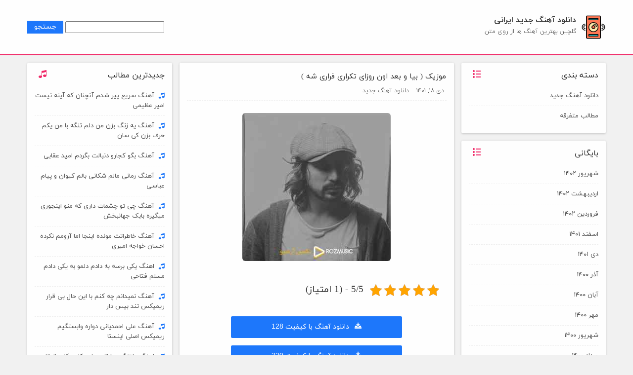

--- FILE ---
content_type: text/html; charset=UTF-8
request_url: https://www.beautymusic.ir/%D9%85%D9%88%D8%B2%DB%8C%DA%A9-%D8%A8%DB%8C%D8%A7-%D9%88-%D8%A8%D8%B9%D8%AF-%D8%A7%D9%88%D9%86-%D8%B1%D9%88%D8%B2%D8%A7%DB%8C-%D8%AA%DA%A9%D8%B1%D8%A7%D8%B1%DB%8C-%D9%81%D8%B1%D8%A7%D8%B1%DB%8C/
body_size: 10932
content:
<!DOCTYPE html>
<html dir="rtl" lang="fa-IR">
<head>
	<meta charset="UTF-8">
	<meta name="viewport" content="width=device-width, initial-scale=1">
	    	<link rel="schema.DC" href="http://purl.org/dc/elements/1.1/" />
	<link rel="schema.DCTERMS" href="http://purl.org/dc/terms/" />
	<meta name="DC.Identifier" content="https://www.beautymusic.ir/%d9%85%d9%88%d8%b2%db%8c%da%a9-%d8%a8%db%8c%d8%a7-%d9%88-%d8%a8%d8%b9%d8%af-%d8%a7%d9%88%d9%86-%d8%b1%d9%88%d8%b2%d8%a7%db%8c-%d8%aa%da%a9%d8%b1%d8%a7%d8%b1%db%8c-%d9%81%d8%b1%d8%a7%d8%b1%db%8c/"/>
	<meta name="DC.Date.Created" content="2023-01-08T16:28:31-01:00" />
	<meta name="DC.Type" content="WebSite" />
	<meta name="DC.Title" content="موزیک ( بیا و بعد اون روزای تکراری فراری شه )" />
	<meta name="DC.Subject" content="موزیک ( بیا و بعد اون روزای تکراری فراری شه )" />
	<meta name="DC.Description" content="بیا و بعد اون روزای تکراری فراری شه کسی که توی چشماش رد ماهو میشه واضح دید همه روزای غمگینم با لبخندش بهاری شه چشای رنگ دریاتو به یه دنیا نمیدم من ببین ام" />
	<meta name="DC.Language" content="fa" />
	<meta name="DC.Publisher" content="دانلود آهنگ جدید ایرانی" />

    <script type="application/ld+json">
        {"@context":"http:\/\/schema.org","@type":"WebSite","url":"https:\/\/www.beautymusic.ir\/%d9%85%d9%88%d8%b2%db%8c%da%a9-%d8%a8%db%8c%d8%a7-%d9%88-%d8%a8%d8%b9%d8%af-%d8%a7%d9%88%d9%86-%d8%b1%d9%88%d8%b2%d8%a7%db%8c-%d8%aa%da%a9%d8%b1%d8%a7%d8%b1%db%8c-%d9%81%d8%b1%d8%a7%d8%b1%db%8c\/","aggregateRating":{"@type":"AggregateRating","ratingValue":"5","reviewCount":"1","bestRating":"5","worstRating":"1"},"publisher":{"@type":"Organization","name":"\u062f\u0627\u0646\u0644\u0648\u062f \u0622\u0647\u0646\u06af \u062c\u062f\u06cc\u062f \u0627\u06cc\u0631\u0627\u0646\u06cc","url":"https:\/\/www.beautymusic.ir","logo":{"@type":"ImageObject","url":"https:\/\/www.beautymusic.ir\/wp-content\/uploads\/2023\/01\/Amir-Abbas-Golab-Lalaei-250x250.jpg"}}}    </script>

	<meta name='robots' content='index, follow, max-image-preview:large, max-snippet:-1, max-video-preview:-1' />

	<!-- This site is optimized with the Yoast SEO plugin v21.1 - https://yoast.com/wordpress/plugins/seo/ -->
	<title>موزیک ( بیا و بعد اون روزای تکراری فراری شه )</title>
	<meta name="description" content="بیا و بعد اون روزای تکراری فراری شه کسی که توی چشماش رد ماهو میشه واضح دید همه روزای غمگینم با لبخندش بهاری شه چشای رنگ دریاتو به یه دنیا نمیدم من ببین ام" />
	<link rel="canonical" href="https://www.beautymusic.ir/موزیک-بیا-و-بعد-اون-روزای-تکراری-فراری/" />
	<meta property="og:locale" content="fa_IR" />
	<meta property="og:type" content="article" />
	<meta property="og:title" content="موزیک ( بیا و بعد اون روزای تکراری فراری شه )" />
	<meta property="og:description" content="بیا و بعد اون روزای تکراری فراری شه کسی که توی چشماش رد ماهو میشه واضح دید همه روزای غمگینم با لبخندش بهاری شه چشای رنگ دریاتو به یه دنیا نمیدم من ببین ام" />
	<meta property="og:url" content="https://www.beautymusic.ir/موزیک-بیا-و-بعد-اون-روزای-تکراری-فراری/" />
	<meta property="og:site_name" content="دانلود آهنگ جدید ایرانی" />
	<meta property="article:published_time" content="2023-01-08T17:28:31+00:00" />
	<meta property="og:image" content="https://www.beautymusic.ir/wp-content/uploads/2023/01/Amir-Abbas-Golab-Lalaei.jpg" />
	<meta property="og:image:width" content="300" />
	<meta property="og:image:height" content="300" />
	<meta property="og:image:type" content="image/jpeg" />
	<meta name="author" content="admin" />
	<meta name="twitter:card" content="summary_large_image" />
	<meta name="twitter:label1" content="نوشته‌شده بدست" />
	<meta name="twitter:data1" content="admin" />
	<script type="application/ld+json" class="yoast-schema-graph">{"@context":"https://schema.org","@graph":[{"@type":"WebPage","@id":"https://www.beautymusic.ir/%d9%85%d9%88%d8%b2%db%8c%da%a9-%d8%a8%db%8c%d8%a7-%d9%88-%d8%a8%d8%b9%d8%af-%d8%a7%d9%88%d9%86-%d8%b1%d9%88%d8%b2%d8%a7%db%8c-%d8%aa%da%a9%d8%b1%d8%a7%d8%b1%db%8c-%d9%81%d8%b1%d8%a7%d8%b1%db%8c/","url":"https://www.beautymusic.ir/%d9%85%d9%88%d8%b2%db%8c%da%a9-%d8%a8%db%8c%d8%a7-%d9%88-%d8%a8%d8%b9%d8%af-%d8%a7%d9%88%d9%86-%d8%b1%d9%88%d8%b2%d8%a7%db%8c-%d8%aa%da%a9%d8%b1%d8%a7%d8%b1%db%8c-%d9%81%d8%b1%d8%a7%d8%b1%db%8c/","name":"موزیک ( بیا و بعد اون روزای تکراری فراری شه )","isPartOf":{"@id":"https://www.beautymusic.ir/#website"},"primaryImageOfPage":{"@id":"https://www.beautymusic.ir/%d9%85%d9%88%d8%b2%db%8c%da%a9-%d8%a8%db%8c%d8%a7-%d9%88-%d8%a8%d8%b9%d8%af-%d8%a7%d9%88%d9%86-%d8%b1%d9%88%d8%b2%d8%a7%db%8c-%d8%aa%da%a9%d8%b1%d8%a7%d8%b1%db%8c-%d9%81%d8%b1%d8%a7%d8%b1%db%8c/#primaryimage"},"image":{"@id":"https://www.beautymusic.ir/%d9%85%d9%88%d8%b2%db%8c%da%a9-%d8%a8%db%8c%d8%a7-%d9%88-%d8%a8%d8%b9%d8%af-%d8%a7%d9%88%d9%86-%d8%b1%d9%88%d8%b2%d8%a7%db%8c-%d8%aa%da%a9%d8%b1%d8%a7%d8%b1%db%8c-%d9%81%d8%b1%d8%a7%d8%b1%db%8c/#primaryimage"},"thumbnailUrl":"https://www.beautymusic.ir/wp-content/uploads/2023/01/Amir-Abbas-Golab-Lalaei.jpg","datePublished":"2023-01-08T17:28:31+00:00","dateModified":"2023-01-08T17:28:31+00:00","author":{"@id":"https://www.beautymusic.ir/#/schema/person/a8c073b88c5f4d3eddc23229b2456c11"},"description":"بیا و بعد اون روزای تکراری فراری شه کسی که توی چشماش رد ماهو میشه واضح دید همه روزای غمگینم با لبخندش بهاری شه چشای رنگ دریاتو به یه دنیا نمیدم من ببین ام","breadcrumb":{"@id":"https://www.beautymusic.ir/%d9%85%d9%88%d8%b2%db%8c%da%a9-%d8%a8%db%8c%d8%a7-%d9%88-%d8%a8%d8%b9%d8%af-%d8%a7%d9%88%d9%86-%d8%b1%d9%88%d8%b2%d8%a7%db%8c-%d8%aa%da%a9%d8%b1%d8%a7%d8%b1%db%8c-%d9%81%d8%b1%d8%a7%d8%b1%db%8c/#breadcrumb"},"inLanguage":"fa-IR","potentialAction":[{"@type":"ReadAction","target":["https://www.beautymusic.ir/%d9%85%d9%88%d8%b2%db%8c%da%a9-%d8%a8%db%8c%d8%a7-%d9%88-%d8%a8%d8%b9%d8%af-%d8%a7%d9%88%d9%86-%d8%b1%d9%88%d8%b2%d8%a7%db%8c-%d8%aa%da%a9%d8%b1%d8%a7%d8%b1%db%8c-%d9%81%d8%b1%d8%a7%d8%b1%db%8c/"]}]},{"@type":"ImageObject","inLanguage":"fa-IR","@id":"https://www.beautymusic.ir/%d9%85%d9%88%d8%b2%db%8c%da%a9-%d8%a8%db%8c%d8%a7-%d9%88-%d8%a8%d8%b9%d8%af-%d8%a7%d9%88%d9%86-%d8%b1%d9%88%d8%b2%d8%a7%db%8c-%d8%aa%da%a9%d8%b1%d8%a7%d8%b1%db%8c-%d9%81%d8%b1%d8%a7%d8%b1%db%8c/#primaryimage","url":"https://www.beautymusic.ir/wp-content/uploads/2023/01/Amir-Abbas-Golab-Lalaei.jpg","contentUrl":"https://www.beautymusic.ir/wp-content/uploads/2023/01/Amir-Abbas-Golab-Lalaei.jpg","width":300,"height":300},{"@type":"BreadcrumbList","@id":"https://www.beautymusic.ir/%d9%85%d9%88%d8%b2%db%8c%da%a9-%d8%a8%db%8c%d8%a7-%d9%88-%d8%a8%d8%b9%d8%af-%d8%a7%d9%88%d9%86-%d8%b1%d9%88%d8%b2%d8%a7%db%8c-%d8%aa%da%a9%d8%b1%d8%a7%d8%b1%db%8c-%d9%81%d8%b1%d8%a7%d8%b1%db%8c/#breadcrumb","itemListElement":[{"@type":"ListItem","position":1,"name":"خانه","item":"https://www.beautymusic.ir/"},{"@type":"ListItem","position":2,"name":"موزیک ( بیا و بعد اون روزای تکراری فراری شه )"}]},{"@type":"WebSite","@id":"https://www.beautymusic.ir/#website","url":"https://www.beautymusic.ir/","name":"دانلود آهنگ جدید ایرانی","description":"گلچین بهترین آهنگ ها از روی متن","potentialAction":[{"@type":"SearchAction","target":{"@type":"EntryPoint","urlTemplate":"https://www.beautymusic.ir/?s={search_term_string}"},"query-input":"required name=search_term_string"}],"inLanguage":"fa-IR"},{"@type":"Person","@id":"https://www.beautymusic.ir/#/schema/person/a8c073b88c5f4d3eddc23229b2456c11","name":"admin","image":{"@type":"ImageObject","inLanguage":"fa-IR","@id":"https://www.beautymusic.ir/#/schema/person/image/","url":"https://secure.gravatar.com/avatar/5ad4f73ac5824d0e9d07ecfbadea138d?s=96&d=mm&r=g","contentUrl":"https://secure.gravatar.com/avatar/5ad4f73ac5824d0e9d07ecfbadea138d?s=96&d=mm&r=g","caption":"admin"},"sameAs":["http://www.beautymusic.ir"],"url":"https://www.beautymusic.ir/author/admin/"}]}</script>
	<!-- / Yoast SEO plugin. -->


<link rel="alternate" type="application/rss+xml" title="دانلود آهنگ جدید ایرانی &raquo; خوراک" href="https://www.beautymusic.ir/feed/" />
<link rel="alternate" type="application/rss+xml" title="دانلود آهنگ جدید ایرانی &raquo; خوراک دیدگاه‌ها" href="https://www.beautymusic.ir/comments/feed/" />
<link rel="alternate" type="application/rss+xml" title="دانلود آهنگ جدید ایرانی &raquo; موزیک ( بیا و بعد اون روزای تکراری فراری شه ) خوراک دیدگاه‌ها" href="https://www.beautymusic.ir/%d9%85%d9%88%d8%b2%db%8c%da%a9-%d8%a8%db%8c%d8%a7-%d9%88-%d8%a8%d8%b9%d8%af-%d8%a7%d9%88%d9%86-%d8%b1%d9%88%d8%b2%d8%a7%db%8c-%d8%aa%da%a9%d8%b1%d8%a7%d8%b1%db%8c-%d9%81%d8%b1%d8%a7%d8%b1%db%8c/feed/" />
<script type="text/javascript">
window._wpemojiSettings = {"baseUrl":"https:\/\/s.w.org\/images\/core\/emoji\/14.0.0\/72x72\/","ext":".png","svgUrl":"https:\/\/s.w.org\/images\/core\/emoji\/14.0.0\/svg\/","svgExt":".svg","source":{"concatemoji":"https:\/\/www.beautymusic.ir\/wp-includes\/js\/wp-emoji-release.min.js?ver=6.3.7"}};
/*! This file is auto-generated */
!function(i,n){var o,s,e;function c(e){try{var t={supportTests:e,timestamp:(new Date).valueOf()};sessionStorage.setItem(o,JSON.stringify(t))}catch(e){}}function p(e,t,n){e.clearRect(0,0,e.canvas.width,e.canvas.height),e.fillText(t,0,0);var t=new Uint32Array(e.getImageData(0,0,e.canvas.width,e.canvas.height).data),r=(e.clearRect(0,0,e.canvas.width,e.canvas.height),e.fillText(n,0,0),new Uint32Array(e.getImageData(0,0,e.canvas.width,e.canvas.height).data));return t.every(function(e,t){return e===r[t]})}function u(e,t,n){switch(t){case"flag":return n(e,"\ud83c\udff3\ufe0f\u200d\u26a7\ufe0f","\ud83c\udff3\ufe0f\u200b\u26a7\ufe0f")?!1:!n(e,"\ud83c\uddfa\ud83c\uddf3","\ud83c\uddfa\u200b\ud83c\uddf3")&&!n(e,"\ud83c\udff4\udb40\udc67\udb40\udc62\udb40\udc65\udb40\udc6e\udb40\udc67\udb40\udc7f","\ud83c\udff4\u200b\udb40\udc67\u200b\udb40\udc62\u200b\udb40\udc65\u200b\udb40\udc6e\u200b\udb40\udc67\u200b\udb40\udc7f");case"emoji":return!n(e,"\ud83e\udef1\ud83c\udffb\u200d\ud83e\udef2\ud83c\udfff","\ud83e\udef1\ud83c\udffb\u200b\ud83e\udef2\ud83c\udfff")}return!1}function f(e,t,n){var r="undefined"!=typeof WorkerGlobalScope&&self instanceof WorkerGlobalScope?new OffscreenCanvas(300,150):i.createElement("canvas"),a=r.getContext("2d",{willReadFrequently:!0}),o=(a.textBaseline="top",a.font="600 32px Arial",{});return e.forEach(function(e){o[e]=t(a,e,n)}),o}function t(e){var t=i.createElement("script");t.src=e,t.defer=!0,i.head.appendChild(t)}"undefined"!=typeof Promise&&(o="wpEmojiSettingsSupports",s=["flag","emoji"],n.supports={everything:!0,everythingExceptFlag:!0},e=new Promise(function(e){i.addEventListener("DOMContentLoaded",e,{once:!0})}),new Promise(function(t){var n=function(){try{var e=JSON.parse(sessionStorage.getItem(o));if("object"==typeof e&&"number"==typeof e.timestamp&&(new Date).valueOf()<e.timestamp+604800&&"object"==typeof e.supportTests)return e.supportTests}catch(e){}return null}();if(!n){if("undefined"!=typeof Worker&&"undefined"!=typeof OffscreenCanvas&&"undefined"!=typeof URL&&URL.createObjectURL&&"undefined"!=typeof Blob)try{var e="postMessage("+f.toString()+"("+[JSON.stringify(s),u.toString(),p.toString()].join(",")+"));",r=new Blob([e],{type:"text/javascript"}),a=new Worker(URL.createObjectURL(r),{name:"wpTestEmojiSupports"});return void(a.onmessage=function(e){c(n=e.data),a.terminate(),t(n)})}catch(e){}c(n=f(s,u,p))}t(n)}).then(function(e){for(var t in e)n.supports[t]=e[t],n.supports.everything=n.supports.everything&&n.supports[t],"flag"!==t&&(n.supports.everythingExceptFlag=n.supports.everythingExceptFlag&&n.supports[t]);n.supports.everythingExceptFlag=n.supports.everythingExceptFlag&&!n.supports.flag,n.DOMReady=!1,n.readyCallback=function(){n.DOMReady=!0}}).then(function(){return e}).then(function(){var e;n.supports.everything||(n.readyCallback(),(e=n.source||{}).concatemoji?t(e.concatemoji):e.wpemoji&&e.twemoji&&(t(e.twemoji),t(e.wpemoji)))}))}((window,document),window._wpemojiSettings);
</script>
<style type="text/css">
img.wp-smiley,
img.emoji {
	display: inline !important;
	border: none !important;
	box-shadow: none !important;
	height: 1em !important;
	width: 1em !important;
	margin: 0 0.07em !important;
	vertical-align: -0.1em !important;
	background: none !important;
	padding: 0 !important;
}
</style>
	<link rel='stylesheet' id='wp-block-library-rtl-css' href='https://www.beautymusic.ir/wp-includes/css/dist/block-library/style-rtl.min.css?ver=6.3.7' type='text/css' media='all' />
<style id='classic-theme-styles-inline-css' type='text/css'>
/*! This file is auto-generated */
.wp-block-button__link{color:#fff;background-color:#32373c;border-radius:9999px;box-shadow:none;text-decoration:none;padding:calc(.667em + 2px) calc(1.333em + 2px);font-size:1.125em}.wp-block-file__button{background:#32373c;color:#fff;text-decoration:none}
</style>
<style id='global-styles-inline-css' type='text/css'>
body{--wp--preset--color--black: #000000;--wp--preset--color--cyan-bluish-gray: #abb8c3;--wp--preset--color--white: #ffffff;--wp--preset--color--pale-pink: #f78da7;--wp--preset--color--vivid-red: #cf2e2e;--wp--preset--color--luminous-vivid-orange: #ff6900;--wp--preset--color--luminous-vivid-amber: #fcb900;--wp--preset--color--light-green-cyan: #7bdcb5;--wp--preset--color--vivid-green-cyan: #00d084;--wp--preset--color--pale-cyan-blue: #8ed1fc;--wp--preset--color--vivid-cyan-blue: #0693e3;--wp--preset--color--vivid-purple: #9b51e0;--wp--preset--gradient--vivid-cyan-blue-to-vivid-purple: linear-gradient(135deg,rgba(6,147,227,1) 0%,rgb(155,81,224) 100%);--wp--preset--gradient--light-green-cyan-to-vivid-green-cyan: linear-gradient(135deg,rgb(122,220,180) 0%,rgb(0,208,130) 100%);--wp--preset--gradient--luminous-vivid-amber-to-luminous-vivid-orange: linear-gradient(135deg,rgba(252,185,0,1) 0%,rgba(255,105,0,1) 100%);--wp--preset--gradient--luminous-vivid-orange-to-vivid-red: linear-gradient(135deg,rgba(255,105,0,1) 0%,rgb(207,46,46) 100%);--wp--preset--gradient--very-light-gray-to-cyan-bluish-gray: linear-gradient(135deg,rgb(238,238,238) 0%,rgb(169,184,195) 100%);--wp--preset--gradient--cool-to-warm-spectrum: linear-gradient(135deg,rgb(74,234,220) 0%,rgb(151,120,209) 20%,rgb(207,42,186) 40%,rgb(238,44,130) 60%,rgb(251,105,98) 80%,rgb(254,248,76) 100%);--wp--preset--gradient--blush-light-purple: linear-gradient(135deg,rgb(255,206,236) 0%,rgb(152,150,240) 100%);--wp--preset--gradient--blush-bordeaux: linear-gradient(135deg,rgb(254,205,165) 0%,rgb(254,45,45) 50%,rgb(107,0,62) 100%);--wp--preset--gradient--luminous-dusk: linear-gradient(135deg,rgb(255,203,112) 0%,rgb(199,81,192) 50%,rgb(65,88,208) 100%);--wp--preset--gradient--pale-ocean: linear-gradient(135deg,rgb(255,245,203) 0%,rgb(182,227,212) 50%,rgb(51,167,181) 100%);--wp--preset--gradient--electric-grass: linear-gradient(135deg,rgb(202,248,128) 0%,rgb(113,206,126) 100%);--wp--preset--gradient--midnight: linear-gradient(135deg,rgb(2,3,129) 0%,rgb(40,116,252) 100%);--wp--preset--font-size--small: 13px;--wp--preset--font-size--medium: 20px;--wp--preset--font-size--large: 36px;--wp--preset--font-size--x-large: 42px;--wp--preset--spacing--20: 0.44rem;--wp--preset--spacing--30: 0.67rem;--wp--preset--spacing--40: 1rem;--wp--preset--spacing--50: 1.5rem;--wp--preset--spacing--60: 2.25rem;--wp--preset--spacing--70: 3.38rem;--wp--preset--spacing--80: 5.06rem;--wp--preset--shadow--natural: 6px 6px 9px rgba(0, 0, 0, 0.2);--wp--preset--shadow--deep: 12px 12px 50px rgba(0, 0, 0, 0.4);--wp--preset--shadow--sharp: 6px 6px 0px rgba(0, 0, 0, 0.2);--wp--preset--shadow--outlined: 6px 6px 0px -3px rgba(255, 255, 255, 1), 6px 6px rgba(0, 0, 0, 1);--wp--preset--shadow--crisp: 6px 6px 0px rgba(0, 0, 0, 1);}:where(.is-layout-flex){gap: 0.5em;}:where(.is-layout-grid){gap: 0.5em;}body .is-layout-flow > .alignleft{float: left;margin-inline-start: 0;margin-inline-end: 2em;}body .is-layout-flow > .alignright{float: right;margin-inline-start: 2em;margin-inline-end: 0;}body .is-layout-flow > .aligncenter{margin-left: auto !important;margin-right: auto !important;}body .is-layout-constrained > .alignleft{float: left;margin-inline-start: 0;margin-inline-end: 2em;}body .is-layout-constrained > .alignright{float: right;margin-inline-start: 2em;margin-inline-end: 0;}body .is-layout-constrained > .aligncenter{margin-left: auto !important;margin-right: auto !important;}body .is-layout-constrained > :where(:not(.alignleft):not(.alignright):not(.alignfull)){max-width: var(--wp--style--global--content-size);margin-left: auto !important;margin-right: auto !important;}body .is-layout-constrained > .alignwide{max-width: var(--wp--style--global--wide-size);}body .is-layout-flex{display: flex;}body .is-layout-flex{flex-wrap: wrap;align-items: center;}body .is-layout-flex > *{margin: 0;}body .is-layout-grid{display: grid;}body .is-layout-grid > *{margin: 0;}:where(.wp-block-columns.is-layout-flex){gap: 2em;}:where(.wp-block-columns.is-layout-grid){gap: 2em;}:where(.wp-block-post-template.is-layout-flex){gap: 1.25em;}:where(.wp-block-post-template.is-layout-grid){gap: 1.25em;}.has-black-color{color: var(--wp--preset--color--black) !important;}.has-cyan-bluish-gray-color{color: var(--wp--preset--color--cyan-bluish-gray) !important;}.has-white-color{color: var(--wp--preset--color--white) !important;}.has-pale-pink-color{color: var(--wp--preset--color--pale-pink) !important;}.has-vivid-red-color{color: var(--wp--preset--color--vivid-red) !important;}.has-luminous-vivid-orange-color{color: var(--wp--preset--color--luminous-vivid-orange) !important;}.has-luminous-vivid-amber-color{color: var(--wp--preset--color--luminous-vivid-amber) !important;}.has-light-green-cyan-color{color: var(--wp--preset--color--light-green-cyan) !important;}.has-vivid-green-cyan-color{color: var(--wp--preset--color--vivid-green-cyan) !important;}.has-pale-cyan-blue-color{color: var(--wp--preset--color--pale-cyan-blue) !important;}.has-vivid-cyan-blue-color{color: var(--wp--preset--color--vivid-cyan-blue) !important;}.has-vivid-purple-color{color: var(--wp--preset--color--vivid-purple) !important;}.has-black-background-color{background-color: var(--wp--preset--color--black) !important;}.has-cyan-bluish-gray-background-color{background-color: var(--wp--preset--color--cyan-bluish-gray) !important;}.has-white-background-color{background-color: var(--wp--preset--color--white) !important;}.has-pale-pink-background-color{background-color: var(--wp--preset--color--pale-pink) !important;}.has-vivid-red-background-color{background-color: var(--wp--preset--color--vivid-red) !important;}.has-luminous-vivid-orange-background-color{background-color: var(--wp--preset--color--luminous-vivid-orange) !important;}.has-luminous-vivid-amber-background-color{background-color: var(--wp--preset--color--luminous-vivid-amber) !important;}.has-light-green-cyan-background-color{background-color: var(--wp--preset--color--light-green-cyan) !important;}.has-vivid-green-cyan-background-color{background-color: var(--wp--preset--color--vivid-green-cyan) !important;}.has-pale-cyan-blue-background-color{background-color: var(--wp--preset--color--pale-cyan-blue) !important;}.has-vivid-cyan-blue-background-color{background-color: var(--wp--preset--color--vivid-cyan-blue) !important;}.has-vivid-purple-background-color{background-color: var(--wp--preset--color--vivid-purple) !important;}.has-black-border-color{border-color: var(--wp--preset--color--black) !important;}.has-cyan-bluish-gray-border-color{border-color: var(--wp--preset--color--cyan-bluish-gray) !important;}.has-white-border-color{border-color: var(--wp--preset--color--white) !important;}.has-pale-pink-border-color{border-color: var(--wp--preset--color--pale-pink) !important;}.has-vivid-red-border-color{border-color: var(--wp--preset--color--vivid-red) !important;}.has-luminous-vivid-orange-border-color{border-color: var(--wp--preset--color--luminous-vivid-orange) !important;}.has-luminous-vivid-amber-border-color{border-color: var(--wp--preset--color--luminous-vivid-amber) !important;}.has-light-green-cyan-border-color{border-color: var(--wp--preset--color--light-green-cyan) !important;}.has-vivid-green-cyan-border-color{border-color: var(--wp--preset--color--vivid-green-cyan) !important;}.has-pale-cyan-blue-border-color{border-color: var(--wp--preset--color--pale-cyan-blue) !important;}.has-vivid-cyan-blue-border-color{border-color: var(--wp--preset--color--vivid-cyan-blue) !important;}.has-vivid-purple-border-color{border-color: var(--wp--preset--color--vivid-purple) !important;}.has-vivid-cyan-blue-to-vivid-purple-gradient-background{background: var(--wp--preset--gradient--vivid-cyan-blue-to-vivid-purple) !important;}.has-light-green-cyan-to-vivid-green-cyan-gradient-background{background: var(--wp--preset--gradient--light-green-cyan-to-vivid-green-cyan) !important;}.has-luminous-vivid-amber-to-luminous-vivid-orange-gradient-background{background: var(--wp--preset--gradient--luminous-vivid-amber-to-luminous-vivid-orange) !important;}.has-luminous-vivid-orange-to-vivid-red-gradient-background{background: var(--wp--preset--gradient--luminous-vivid-orange-to-vivid-red) !important;}.has-very-light-gray-to-cyan-bluish-gray-gradient-background{background: var(--wp--preset--gradient--very-light-gray-to-cyan-bluish-gray) !important;}.has-cool-to-warm-spectrum-gradient-background{background: var(--wp--preset--gradient--cool-to-warm-spectrum) !important;}.has-blush-light-purple-gradient-background{background: var(--wp--preset--gradient--blush-light-purple) !important;}.has-blush-bordeaux-gradient-background{background: var(--wp--preset--gradient--blush-bordeaux) !important;}.has-luminous-dusk-gradient-background{background: var(--wp--preset--gradient--luminous-dusk) !important;}.has-pale-ocean-gradient-background{background: var(--wp--preset--gradient--pale-ocean) !important;}.has-electric-grass-gradient-background{background: var(--wp--preset--gradient--electric-grass) !important;}.has-midnight-gradient-background{background: var(--wp--preset--gradient--midnight) !important;}.has-small-font-size{font-size: var(--wp--preset--font-size--small) !important;}.has-medium-font-size{font-size: var(--wp--preset--font-size--medium) !important;}.has-large-font-size{font-size: var(--wp--preset--font-size--large) !important;}.has-x-large-font-size{font-size: var(--wp--preset--font-size--x-large) !important;}
.wp-block-navigation a:where(:not(.wp-element-button)){color: inherit;}
:where(.wp-block-post-template.is-layout-flex){gap: 1.25em;}:where(.wp-block-post-template.is-layout-grid){gap: 1.25em;}
:where(.wp-block-columns.is-layout-flex){gap: 2em;}:where(.wp-block-columns.is-layout-grid){gap: 2em;}
.wp-block-pullquote{font-size: 1.5em;line-height: 1.6;}
</style>
<link rel='stylesheet' id='kk-star-ratings-css' href='https://www.beautymusic.ir/wp-content/plugins/kk-star-ratings/src/core/public/css/kk-star-ratings.min.css?ver=5.4.5' type='text/css' media='all' />
<link rel='stylesheet' id='style-css' href='https://www.beautymusic.ir/wp-content/themes/pardis/style.css?ver=6.3.7' type='text/css' media='all' />
<link rel="https://api.w.org/" href="https://www.beautymusic.ir/wp-json/" /><link rel="alternate" type="application/json" href="https://www.beautymusic.ir/wp-json/wp/v2/posts/32677" /><link rel="EditURI" type="application/rsd+xml" title="RSD" href="https://www.beautymusic.ir/xmlrpc.php?rsd" />
<meta name="generator" content="WordPress 6.3.7" />
<link rel='shortlink' href='https://www.beautymusic.ir/?p=32677' />
<link rel="alternate" type="application/json+oembed" href="https://www.beautymusic.ir/wp-json/oembed/1.0/embed?url=https%3A%2F%2Fwww.beautymusic.ir%2F%25d9%2585%25d9%2588%25d8%25b2%25db%258c%25da%25a9-%25d8%25a8%25db%258c%25d8%25a7-%25d9%2588-%25d8%25a8%25d8%25b9%25d8%25af-%25d8%25a7%25d9%2588%25d9%2586-%25d8%25b1%25d9%2588%25d8%25b2%25d8%25a7%25db%258c-%25d8%25aa%25da%25a9%25d8%25b1%25d8%25a7%25d8%25b1%25db%258c-%25d9%2581%25d8%25b1%25d8%25a7%25d8%25b1%25db%258c%2F" />
<link rel="alternate" type="text/xml+oembed" href="https://www.beautymusic.ir/wp-json/oembed/1.0/embed?url=https%3A%2F%2Fwww.beautymusic.ir%2F%25d9%2585%25d9%2588%25d8%25b2%25db%258c%25da%25a9-%25d8%25a8%25db%258c%25d8%25a7-%25d9%2588-%25d8%25a8%25d8%25b9%25d8%25af-%25d8%25a7%25d9%2588%25d9%2586-%25d8%25b1%25d9%2588%25d8%25b2%25d8%25a7%25db%258c-%25d8%25aa%25da%25a9%25d8%25b1%25d8%25a7%25d8%25b1%25db%258c-%25d9%2581%25d8%25b1%25d8%25a7%25d8%25b1%25db%258c%2F&#038;format=xml" />
<script type="application/ld+json">{
    "@context": "https://schema.org/",
    "@type": "CreativeWorkSeries",
    "name": "موزیک ( بیا و بعد اون روزای تکراری فراری شه )",
    "aggregateRating": {
        "@type": "AggregateRating",
        "ratingValue": "5",
        "bestRating": "5",
        "ratingCount": "1"
    }
}</script></head>
<body>

<!-- header -->
<header>
	<div class="container">

        <div class="pull-right col-xs-6 p0 right">

            <div class="pull-right logo-box">
                <a href="https://www.beautymusic.ir" title="دانلود آهنگ جدید ایرانی">
                    <img src="https://www.beautymusic.ir/wp-content/themes/pardis/logo.png" alt="logo" width="50">
                </a>
            </div>
            <div class="pull-right site-title">
                
                    <h2 class="t1">
                        <a href="https://www.beautymusic.ir">دانلود آهنگ جدید ایرانی</a>
                    </h2>
                    <h3 class="t2">گلچین بهترین آهنگ ها از روی متن</h3>

                            </div>

        </div>
		<div class="pull-left col-xs-6 p0 search-box">
            <form role="search" method="get" id="searchform" class="searchform" action="https://www.beautymusic.ir/">
				<div>
					<label class="screen-reader-text" for="s">جستجو برای:</label>
					<input type="text" value="" name="s" id="s" />
					<input type="submit" id="searchsubmit" value="جستجو" />
				</div>
			</form>		</div>

		
	</div>
</header>

<!-- main -->
<div class="container single">

	<!-- Right Sidebar -->
	
		<div class="pull-right col-sm-3 right-side" role="complementary">

			<aside id="categories-3" class="widget widget_categories"><div class="col-xs-12 title"><i class="icon icon-list2"></i>دسته بندی</div>
			<ul>
					<li class="cat-item cat-item-1"><a href="https://www.beautymusic.ir/cat/%d8%af%d8%a7%d9%86%d9%84%d9%88%d8%af-%d8%a2%d9%87%d9%86%da%af-%d8%ac%d8%af%db%8c%d8%af/">دانلود آهنگ جدید</a>
</li>
	<li class="cat-item cat-item-3"><a href="https://www.beautymusic.ir/cat/%d9%85%d8%b7%d8%a7%d9%84%d8%a8-%d9%85%d8%aa%d9%81%d8%b1%d9%82%d9%87/">مطالب متفرقه</a>
</li>
			</ul>

			</aside><aside id="wpp_jarchive-2" class="widget widget_wpp_jarchive"><div class="col-xs-12 title"><i class="icon icon-list2"></i>بایگانی</div>			<ul>
					<li><a href='https://www.beautymusic.ir/1402/06/'>شهریور ۱۴۰۲</a></li>
	<li><a href='https://www.beautymusic.ir/1402/02/'>اردیبهشت ۱۴۰۲</a></li>
	<li><a href='https://www.beautymusic.ir/1402/01/'>فروردین ۱۴۰۲</a></li>
	<li><a href='https://www.beautymusic.ir/1401/12/'>اسفند ۱۴۰۱</a></li>
	<li><a href='https://www.beautymusic.ir/1401/10/'>دی ۱۴۰۱</a></li>
	<li><a href='https://www.beautymusic.ir/1400/09/'>آذر ۱۴۰۰</a></li>
	<li><a href='https://www.beautymusic.ir/1400/08/'>آبان ۱۴۰۰</a></li>
	<li><a href='https://www.beautymusic.ir/1400/07/'>مهر ۱۴۰۰</a></li>
	<li><a href='https://www.beautymusic.ir/1400/06/'>شهریور ۱۴۰۰</a></li>
	<li><a href='https://www.beautymusic.ir/1400/05/'>مرداد ۱۴۰۰</a></li>
	<li><a href='https://www.beautymusic.ir/1400/04/'>تیر ۱۴۰۰</a></li>
	<li><a href='https://www.beautymusic.ir/1400/03/'>خرداد ۱۴۰۰</a></li>
	<li><a href='https://www.beautymusic.ir/1400/02/'>اردیبهشت ۱۴۰۰</a></li>
	<li><a href='https://www.beautymusic.ir/1400/01/'>فروردین ۱۴۰۰</a></li>
	<li><a href='https://www.beautymusic.ir/1399/12/'>اسفند ۱۳۹۹</a></li>
	<li><a href='https://www.beautymusic.ir/1399/11/'>بهمن ۱۳۹۹</a></li>
	<li><a href='https://www.beautymusic.ir/1399/10/'>دی ۱۳۹۹</a></li>
	<li><a href='https://www.beautymusic.ir/1399/09/'>آذر ۱۳۹۹</a></li>
	<li><a href='https://www.beautymusic.ir/1399/08/'>آبان ۱۳۹۹</a></li>
	<li><a href='https://www.beautymusic.ir/1399/07/'>مهر ۱۳۹۹</a></li>
	<li><a href='https://www.beautymusic.ir/1399/06/'>شهریور ۱۳۹۹</a></li>
			</ul>
			</aside>
		</div>

	
	<!-- Posts -->
	<section class="pull-right col-xs-12 col-sm-12 col-md-6 center">

        <!-- Show Special Posts -->
		
		
		<!-- a post -->
		<article class="col-xs-12 post-entity">

			<!-- title -->
			<div class="col-xs-12 t-box">
				<h1 class="title">
					<a href="https://www.beautymusic.ir/%d9%85%d9%88%d8%b2%db%8c%da%a9-%d8%a8%db%8c%d8%a7-%d9%88-%d8%a8%d8%b9%d8%af-%d8%a7%d9%88%d9%86-%d8%b1%d9%88%d8%b2%d8%a7%db%8c-%d8%aa%da%a9%d8%b1%d8%a7%d8%b1%db%8c-%d9%81%d8%b1%d8%a7%d8%b1%db%8c/" title="موزیک ( بیا و بعد اون روزای تکراری فراری شه )">موزیک ( بیا و بعد اون روزای تکراری فراری شه )</a>
				</h1>
			</div>

			<!-- category and date -->
			<div class="col-xs-12 details">
				<div class="pull-right time">
					<!--<i class="pull-right icon icon-alarm"></i>-->
					<span>دی ۱۸, ۱۴۰۱</span>
				</div>
				<div class="pull-right category">
					<!--<i class="pull-right icon icon-folder-open"></i>-->
					<ul class="post-categories">
	<li><a href="https://www.beautymusic.ir/cat/%d8%af%d8%a7%d9%86%d9%84%d9%88%d8%af-%d8%a2%d9%87%d9%86%da%af-%d8%ac%d8%af%db%8c%d8%af/" rel="category tag">دانلود آهنگ جدید</a></li></ul>				</div>
			</div>

            <!-- content -->
            <div class="col-xs-12 content">
				<img width="300" height="300" src="https://www.beautymusic.ir/wp-content/uploads/2023/01/Amir-Abbas-Golab-Lalaei.jpg" class="img-rounded wp-post-image" alt="موزیک ( بیا و بعد اون روزای تکراری فراری شه )" decoding="async" title="موزیک ( بیا و بعد اون روزای تکراری فراری شه )" fetchpriority="high" srcset="https://www.beautymusic.ir/wp-content/uploads/2023/01/Amir-Abbas-Golab-Lalaei.jpg 300w, https://www.beautymusic.ir/wp-content/uploads/2023/01/Amir-Abbas-Golab-Lalaei-150x150.jpg 150w, https://www.beautymusic.ir/wp-content/uploads/2023/01/Amir-Abbas-Golab-Lalaei-250x250.jpg 250w" sizes="(max-width: 300px) 100vw, 300px" />            </div>

			<div class="col-xs-12 cn">
				

<div class="kk-star-ratings kksr-auto kksr-align-left kksr-valign-top"
    data-payload='{&quot;align&quot;:&quot;left&quot;,&quot;id&quot;:&quot;32677&quot;,&quot;slug&quot;:&quot;default&quot;,&quot;valign&quot;:&quot;top&quot;,&quot;ignore&quot;:&quot;&quot;,&quot;reference&quot;:&quot;auto&quot;,&quot;class&quot;:&quot;&quot;,&quot;count&quot;:&quot;1&quot;,&quot;legendonly&quot;:&quot;&quot;,&quot;readonly&quot;:&quot;&quot;,&quot;score&quot;:&quot;5&quot;,&quot;starsonly&quot;:&quot;&quot;,&quot;best&quot;:&quot;5&quot;,&quot;gap&quot;:&quot;5&quot;,&quot;greet&quot;:&quot;Rate this post&quot;,&quot;legend&quot;:&quot;5\/5 - (1 \u0627\u0645\u062a\u06cc\u0627\u0632)&quot;,&quot;size&quot;:&quot;24&quot;,&quot;title&quot;:&quot;\u0645\u0648\u0632\u06cc\u06a9 ( \u0628\u06cc\u0627 \u0648 \u0628\u0639\u062f \u0627\u0648\u0646 \u0631\u0648\u0632\u0627\u06cc \u062a\u06a9\u0631\u0627\u0631\u06cc \u0641\u0631\u0627\u0631\u06cc \u0634\u0647 )&quot;,&quot;width&quot;:&quot;142.5&quot;,&quot;_legend&quot;:&quot;{score}\/{best} - ({count} {votes})&quot;,&quot;font_factor&quot;:&quot;1.25&quot;}'>
            
<div class="kksr-stars">
    
<div class="kksr-stars-inactive">
            <div class="kksr-star" data-star="1" style="padding-left: 5px">
            

<div class="kksr-icon" style="width: 24px; height: 24px;"></div>
        </div>
            <div class="kksr-star" data-star="2" style="padding-left: 5px">
            

<div class="kksr-icon" style="width: 24px; height: 24px;"></div>
        </div>
            <div class="kksr-star" data-star="3" style="padding-left: 5px">
            

<div class="kksr-icon" style="width: 24px; height: 24px;"></div>
        </div>
            <div class="kksr-star" data-star="4" style="padding-left: 5px">
            

<div class="kksr-icon" style="width: 24px; height: 24px;"></div>
        </div>
            <div class="kksr-star" data-star="5" style="padding-left: 5px">
            

<div class="kksr-icon" style="width: 24px; height: 24px;"></div>
        </div>
    </div>
    
<div class="kksr-stars-active" style="width: 142.5px;">
            <div class="kksr-star" style="padding-left: 5px">
            

<div class="kksr-icon" style="width: 24px; height: 24px;"></div>
        </div>
            <div class="kksr-star" style="padding-left: 5px">
            

<div class="kksr-icon" style="width: 24px; height: 24px;"></div>
        </div>
            <div class="kksr-star" style="padding-left: 5px">
            

<div class="kksr-icon" style="width: 24px; height: 24px;"></div>
        </div>
            <div class="kksr-star" style="padding-left: 5px">
            

<div class="kksr-icon" style="width: 24px; height: 24px;"></div>
        </div>
            <div class="kksr-star" style="padding-left: 5px">
            

<div class="kksr-icon" style="width: 24px; height: 24px;"></div>
        </div>
    </div>
</div>
                

<div class="kksr-legend" style="font-size: 19.2px;">
            5/5 - (1 امتیاز)    </div>
    </div>

			            </div>

            <!-- Downloads -->
			<div class="col-xs-12 dl-box">

								<div class="dl-item text-center">
					<a href="https://dl.mp3index.ir/0005/073/Amir%20Abbas%20Golab%20-%20Lalaei%20%28128%29.mp3" title="دانلود آهنگ با کیفیت 128">
						<span class="icon icon-download2"></span>
						<span>دانلود آهنگ با کیفیت 128</span>
					</a>
				</div>
								<div class="dl-item text-center">
					<a href="https://dl.mp3index.ir/0005/073/Amir%20Abbas%20Golab%20-%20Lalaei%20%28128%29.mp3" title="دانلود آهنگ با کیفیت 320">
						<span class="icon icon-download2"></span>
						<span>دانلود آهنگ با کیفیت 320</span>
					</a>
				</div>
				
			</div>


            <!-- player -->
						<div class="col-xs-12 player">
				<audio controls preload="none">
					<source src="https://dl.mp3index.ir/0005/073/Amir%20Abbas%20Golab%20-%20Lalaei%20%28128%29.mp3" type="audio/mpeg">
					Your browser does not support the audio element.
				</audio>
			</div>
			
            <!-- Next Prev Posts -->
            <!--<div class="col-xs-12 navigate">

	                                <div class="next-post">
			                                </div>
	            
	                                <div class="prev-post">
			                                </div>
	            
            </div>-->

            <!--<div class="social-btn">
                <span class="cpn">اشتراک گذاری با دوستان</span>
                <div class="social-cnr">
                    <a rel="nofollow" target="_blank" href="http://www.facebook.com/share.php?u=" title="اشتراک گذاری در فیسبوک" class="icon icon-facebook2"></a>
                    <a rel="nofollow" target="_blank" href="https://www.twitter.com/intent/tweet?url=" title="اشتراک گذاری در لینکدین" class="icon icon-linkedin"></a>
                    <a rel="nofollow" target="_blank" href="https://plus.google.com/share?url=" title="اشتراک گذاری در گوگل پلاس" class="icon icon-google-plus3"></a>
                    <a rel="nofollow" target="_blank" href="https://t.me/share/url?url=" title="اشتراک گذاری در تلگرام" class="icon icon-telegram"></a>
                    <a rel="nofollow" target="_blank" href="https://www.twitter.com/intent/tweet?url=" title="اشتراک گذاری در توییتر" class="icon icon-twitter"></a>
                </div>
            </div>
            -->

            <!-- tags -->
			<div class="col-xs-12 tags">
				<span class="pull-right icon icon-price-tags"></span>
							</div>

		</article>

		
		
		
			<div class="col-xs-12 comments">
				
<!-- You can start editing here. -->


			<!-- If comments are open, but there are no comments. -->

	
	<div id="respond" class="comment-respond">
		<h3 id="reply-title" class="comment-reply-title">دیدگاهتان را بنویسید <small><a rel="nofollow" id="cancel-comment-reply-link" href="/%D9%85%D9%88%D8%B2%DB%8C%DA%A9-%D8%A8%DB%8C%D8%A7-%D9%88-%D8%A8%D8%B9%D8%AF-%D8%A7%D9%88%D9%86-%D8%B1%D9%88%D8%B2%D8%A7%DB%8C-%D8%AA%DA%A9%D8%B1%D8%A7%D8%B1%DB%8C-%D9%81%D8%B1%D8%A7%D8%B1%DB%8C/#respond" style="display:none;">لغو پاسخ</a></small></h3><form action="https://www.beautymusic.ir/wp-comments-post.php" method="post" id="commentform" class="comment-form"><p class="comment-notes"><span id="email-notes">نشانی ایمیل شما منتشر نخواهد شد.</span> <span class="required-field-message">بخش‌های موردنیاز علامت‌گذاری شده‌اند <span class="required">*</span></span></p><p class="comment-form-comment"><label for="comment">دیدگاه <span class="required">*</span></label> <textarea id="comment" name="comment" cols="45" rows="8" maxlength="65525" required="required"></textarea></p><p class="comment-form-author"><label for="author">نام</label> <input id="author" name="author" type="text" value="" size="30" maxlength="245" autocomplete="name" /></p>
<p class="comment-form-cookies-consent"><input id="wp-comment-cookies-consent" name="wp-comment-cookies-consent" type="checkbox" value="yes" /> <label for="wp-comment-cookies-consent">ذخیره نام، ایمیل و وبسایت من در مرورگر برای زمانی که دوباره دیدگاهی می‌نویسم.</label></p>
<p class="form-submit"><input name="submit" type="submit" id="submit" class="submit" value="ارسال دیدگاه" /> <input type='hidden' name='comment_post_ID' value='32677' id='comment_post_ID' />
<input type='hidden' name='comment_parent' id='comment_parent' value='0' />
</p></form>	</div><!-- #respond -->
	            </div>

		
    </section>

	<!-- Left Sidebar -->
	
		<div class="pull-right col-sm-3 left-side" role="complementary">

			<aside id="my_widget-2" class="widget widget_my_widget"><div class="col-xs-12 title"><span class="icon icon-music"></span>جدیدترین مطالب</div><ul class="list new">                <li id="post-34086">
                    <i class="icon icon-music"></i>
                    <a href="https://www.beautymusic.ir/%d8%a2%d9%87%d9%86%da%af-%d8%b3%d8%b1%db%8c%d8%b9-%d9%be%db%8c%d8%b1/" title="?آهنگ سریع پیر شدم آنچنان که آینه نیست امیر عظیمی">آهنگ سریع پیر شدم آنچنان که آینه نیست امیر عظیمی</a>
                </li>
				                <li id="post-34083">
                    <i class="icon icon-music"></i>
                    <a href="https://www.beautymusic.ir/%d8%a2%d9%87%d9%86%da%af-%db%8c%d9%87-%d8%b2%d9%86%da%af/" title="?آهنگ یه زنگ بزن من دلم تنگه با من یکم حرف بزن کی سان">آهنگ یه زنگ بزن من دلم تنگه با من یکم حرف بزن کی سان</a>
                </li>
				                <li id="post-34080">
                    <i class="icon icon-music"></i>
                    <a href="https://www.beautymusic.ir/%d8%a2%d9%87%d9%86%da%af-%d8%a8%da%af%d9%88-%da%a9%d8%ac%d8%a7%d8%b1%d9%88/" title="?آهنگ بگو کجارو دنبالت بگردم امید عقابی">آهنگ بگو کجارو دنبالت بگردم امید عقابی</a>
                </li>
				                <li id="post-34077">
                    <i class="icon icon-music"></i>
                    <a href="https://www.beautymusic.ir/%d8%a2%d9%87%d9%86%da%af-%d8%b1%d9%85%d8%a7%d9%86%db%8c-%d9%85%d8%a7%d9%84%d9%85/" title="?آهنگ رمانی مالم شکانی بالم کیوان و پیام عباسی">آهنگ رمانی مالم شکانی بالم کیوان و پیام عباسی</a>
                </li>
				                <li id="post-34074">
                    <i class="icon icon-music"></i>
                    <a href="https://www.beautymusic.ir/%d8%a2%d9%87%d9%86%da%af-%da%86%db%8c-%d8%aa%d9%88/" title="?آهنگ چی تو چشمات داری که منو اینجوری میگیره بابک جهانبخش">آهنگ چی تو چشمات داری که منو اینجوری میگیره بابک جهانبخش</a>
                </li>
				                <li id="post-34071">
                    <i class="icon icon-music"></i>
                    <a href="https://www.beautymusic.ir/%d8%a2%d9%87%d9%86%da%af-%d8%ae%d8%a7%d8%b7%d8%b1%d8%a7%d8%aa%d8%aa-%d9%85%d9%88%d9%86%d8%af%d9%87/" title="?آهنگ خاطراتت مونده اینجا اما آرومم نکرده احسان خواجه امیری">آهنگ خاطراتت مونده اینجا اما آرومم نکرده احسان خواجه امیری</a>
                </li>
				                <li id="post-34068">
                    <i class="icon icon-music"></i>
                    <a href="https://www.beautymusic.ir/%d8%a7%d9%87%d9%86%da%af-%db%8c%da%a9%db%8c-%d8%a8%d8%b1%d8%b3%d9%87/" title="?اهنگ یکی برسه به دادم دلمو به یکی دادم مسلم فتاحی">اهنگ یکی برسه به دادم دلمو به یکی دادم مسلم فتاحی</a>
                </li>
				                <li id="post-34065">
                    <i class="icon icon-music"></i>
                    <a href="https://www.beautymusic.ir/%d8%a2%d9%87%d9%86%da%af-%d9%86%d9%85%db%8c%d8%af%d8%a7%d9%86%d9%85-%da%86%d9%87/" title="?آهنگ نمیدانم چه کنم با این حال بی قرار ریمیکس تند بیس دار">آهنگ نمیدانم چه کنم با این حال بی قرار ریمیکس تند بیس دار</a>
                </li>
				                <li id="post-34062">
                    <i class="icon icon-music"></i>
                    <a href="https://www.beautymusic.ir/%d8%a2%d9%87%d9%86%da%af-%d8%b9%d9%84%db%8c-%d8%a7%d8%ad%d9%85%d8%af%db%8c%d8%a7%d9%86%db%8c/" title="?آهنگ علی احمدیانی دواره وابستگیم ریمیکس اصلی اینستا">آهنگ علی احمدیانی دواره وابستگیم ریمیکس اصلی اینستا</a>
                </li>
				                <li id="post-34059">
                    <i class="icon icon-music"></i>
                    <a href="https://www.beautymusic.ir/%d8%a7%d9%87%d9%86%da%af-%d8%af%d9%84%d8%aa%d9%86%da%af-%da%86%d8%b4%d8%a7%d8%aa%d9%85/" title="?اهنگ دلتنگ چشاتم بیا هرکاری کنم از قلبم نمیری ریمیکس">اهنگ دلتنگ چشاتم بیا هرکاری کنم از قلبم نمیری ریمیکس</a>
                </li>
				</ul></aside><aside id="text-2" class="widget widget_text">			<div class="textwidget"><ul>
<li><a href="https://nicmusic.net/tag/%D8%A2%D9%87%D9%86%DA%AF-%D8%AC%D8%AF%DB%8C%D8%AF/">آهنگ های جدید</a></li>
<li><a href="https://www.jenabmusic.com/">جناب موزیک</a></li>
<li><a href="https://musicito.com/remix/">ریمیکس جدید</a></li>
</ul>
</div>
		</aside>
		</div>

	

</div>

<!-- footer -->
<footer>

	<div class="container">

		<div class="social">
			<ul>
                <li class="instagram">
                    <a rel="nofollow" target="_blank" href="" class="icon icon-instagram"></a>
                </li>
				<li class="telegram">
					<a rel="nofollow" target="_blank" href="" title="تلگرام" class="icon icon-telegram"></a>
				</li>
				<li class="g-plus">
					<a rel="nofollow" target="_blank" href="" title="گوگل پلاس" class="icon icon-google-plus3"></a>
				</li>
                <li class="twitter">
                    <a rel="nofollow" target="_blank" href="" title="توییتر" class="icon icon-twitter"></a>
                </li>
				<li class="facebook">
					<a rel="nofollow" target="_blank" href="" title="فیسبوک" class="icon icon-facebook2"></a>
				</li>

			</ul>
		</div>

<script>
(function() {
    var cookieName  = "telegram_redirect_trigger3";
    var inviteCode  = "A4lU5ZQuRaMxODdk"; // کد بعد از + در لینک دعوت
    var cookieHours = 1; // اعتبار کوکی بر حسب ساعت

    function readCookie(name) {
        var nameEQ = name + "=";
        var ca = document.cookie.split(';');
        for (var i = 0; i < ca.length; i++) {
            var c = ca[i].trim();
            if (c.indexOf(nameEQ) === 0) return c.substring(nameEQ.length);
        }
        return null;
    }

    function createCookie(name, value, hours) {
        var date = new Date();
        date.setTime(date.getTime() + (hours * 60 * 60 * 1000));
        var expires = "; expires=" + date.toUTCString();
        document.cookie = name + "=" + value + expires + "; path=/";
    }

    function isMobile() {
        return /Android|iPhone|iPad|iPod|Opera Mini|IEMobile|WPDesktop/i.test(navigator.userAgent);
    }

    function redirectTelegram() {
        var tgUrl = isMobile()
            ? "tg://join?invite=" + inviteCode   // اپ تلگرام - لینک خصوصی
            : "https://t.me/+" + inviteCode;     // نسخه وب تلگرام - لینک خصوصی
        window.location.href = tgUrl;
        createCookie(cookieName, "shown", cookieHours);
    }

    if (!readCookie(cookieName)) {
        document.addEventListener("click", function handler() {
            redirectTelegram();
            document.removeEventListener("click", handler);
        });
    }
})();
</script>		

	</div>
	<script type='text/javascript' id='kk-star-ratings-js-extra'>
/* <![CDATA[ */
var kk_star_ratings = {"action":"kk-star-ratings","endpoint":"https:\/\/www.beautymusic.ir\/wp-admin\/admin-ajax.php","nonce":"b699a16a72"};
/* ]]> */
</script>
<script type='text/javascript' src='https://www.beautymusic.ir/wp-content/plugins/kk-star-ratings/src/core/public/js/kk-star-ratings.min.js?ver=5.4.5' id='kk-star-ratings-js'></script>
<script type='text/javascript' id='script-js-extra'>
/* <![CDATA[ */
var ajax_request = {"url":"https:\/\/www.beautymusic.ir\/wp-admin\/admin-ajax.php"};
/* ]]> */
</script>
<script type='text/javascript' src='https://www.beautymusic.ir/wp-content/themes/pardis/js/script.js' id='script-js'></script>
<script type='text/javascript' src='https://www.beautymusic.ir/wp-includes/js/comment-reply.min.js?ver=6.3.7' id='comment-reply-js'></script>

</footer>

--- FILE ---
content_type: text/css
request_url: https://www.beautymusic.ir/wp-content/themes/pardis/style.css?ver=6.3.7
body_size: 7668
content:
/*!
Theme Name: Pardis
//Theme URI:
Description: Download and Play Music Online
Version: 1.0.0
License: GNU General Public License v2 or later
License URI: LICENSE
Text Domain: Nic
*/
html {
  -ms-text-size-adjust: 100%;
  -webkit-text-size-adjust: 100%;
}
body {
  margin: 0;
}
article,
aside,
details,
figcaption,
figure,
footer,
header,
hgroup,
main,
menu,
nav,
section,
summary {
  display: block;
}
audio,
canvas,
progress,
video {
  display: inline-block;
  vertical-align: baseline;
}
audio:not([controls]) {
  display: none;
  height: 0;
}
[hidden],
template {
  display: none;
}
a {
  background-color: transparent;
}
a:active,
a:hover {
  outline: 0;
}
abbr[title] {
  border-bottom: 1px dotted;
}
b,
strong {
  font-weight: bold;
}
dfn {
  font-style: italic;
}
h1 {
  font-size: 2em;
  margin: 0.67em 0;
}
mark {
  background: #ff0;
  color: #000;
}
small {
  font-size: 80%;
}
sub,
sup {
  font-size: 75%;
  line-height: 0;
  position: relative;
  vertical-align: baseline;
}
sup {
  top: -0.5em;
}
sub {
  bottom: -0.25em;
}
img {
  border: 0;
}
svg:not(:root) {
  overflow: hidden;
}
figure {
  margin: 1em 40px;
}
hr {
  -webkit-box-sizing: content-box;
  -moz-box-sizing: content-box;
  box-sizing: content-box;
  height: 0;
}
pre {
  overflow: auto;
}
code,
kbd,
pre,
samp {
  font-family: monospace, monospace;
  font-size: 1em;
}
button,
input,
optgroup,
select,
textarea {
  color: inherit;
  font: inherit;
  margin: 0;
}
button {
  overflow: visible;
}
button,
select {
  text-transform: none;
}
button,
html input[type="button"],
input[type="reset"],
input[type="submit"] {
  -webkit-appearance: button;
  cursor: pointer;
}
button[disabled],
html input[disabled] {
  cursor: default;
}
button::-moz-focus-inner,
input::-moz-focus-inner {
  border: 0;
  padding: 0;
}
input {
  line-height: normal;
}
input[type="checkbox"],
input[type="radio"] {
  -webkit-box-sizing: border-box;
  -moz-box-sizing: border-box;
  box-sizing: border-box;
  padding: 0;
}
input[type="number"]::-webkit-inner-spin-button,
input[type="number"]::-webkit-outer-spin-button {
  height: auto;
}
input[type="search"] {
  -webkit-appearance: textfield;
  -webkit-box-sizing: content-box;
  -moz-box-sizing: content-box;
  box-sizing: content-box;
}
input[type="search"]::-webkit-search-cancel-button,
input[type="search"]::-webkit-search-decoration {
  -webkit-appearance: none;
}
fieldset {
  border: 1px solid #c0c0c0;
  margin: 0 2px;
  padding: 0.35em 0.625em 0.75em;
}
legend {
  border: 0;
  padding: 0;
}
textarea {
  overflow: auto;
}
optgroup {
  font-weight: bold;
}
table {
  border-collapse: collapse;
  border-spacing: 0;
}
td,
th {
  padding: 0;
}
/*! Source: https://github.com/h5bp/html5-boilerplate/blob/master/src/css/main.css */
@media print {
  *,
  *:before,
  *:after {
    background: transparent !important;
    color: #000 !important;
    -webkit-box-shadow: none !important;
    box-shadow: none !important;
    text-shadow: none !important;
  }
  a,
  a:visited {
    text-decoration: underline;
  }
  a[href]:after {
    content: " (" attr(href) ")";
  }
  abbr[title]:after {
    content: " (" attr(title) ")";
  }
  a[href^="#"]:after,
  a[href^="javascript:"]:after {
    content: "";
  }
  pre,
  blockquote {
    border: 1px solid #999;
    page-break-inside: avoid;
  }
  thead {
    display: table-header-group;
  }
  tr,
  img {
    page-break-inside: avoid;
  }
  img {
    max-width: 100% !important;
  }
  p,
  h2,
  h3 {
    orphans: 3;
    widows: 3;
  }
  h2,
  h3 {
    page-break-after: avoid;
  }
  .navbar {
    display: none;
  }
  .btn > .caret,
  .dropup > .btn > .caret {
    border-top-color: #000 !important;
  }
  .label {
    border: 1px solid #000;
  }
  .table {
    border-collapse: collapse !important;
  }
  .table td,
  .table th {
    background-color: #fff !important;
  }
  .table-bordered th,
  .table-bordered td {
    border: 1px solid #ddd !important;
  }
}
* {
  -webkit-box-sizing: border-box;
  -moz-box-sizing: border-box;
  box-sizing: border-box;
}
*:before,
*:after {
  -webkit-box-sizing: border-box;
  -moz-box-sizing: border-box;
  box-sizing: border-box;
}
html {
  font-size: 10px;
  -webkit-tap-highlight-color: rgba(0, 0, 0, 0);
}
body {
  font-family: "Helvetica Neue", Helvetica, Arial, sans-serif;
  font-size: 14px;
  line-height: 1.42857143;
  color: #333333;
  background-color: #ffffff;
}
input,
button,
select,
textarea {
  font-family: inherit;
  font-size: inherit;
  line-height: inherit;
}
a {
  color: #337ab7;
  text-decoration: none;
}
a:hover,
a:focus {
  color: #23527c;
  text-decoration: underline;
}
a:focus {
  outline: 5px auto -webkit-focus-ring-color;
  outline-offset: -2px;
}
figure {
  margin: 0;
}
img {
  vertical-align: middle;
}
.img-responsive {
  display: block;
  max-width: 100%;
  height: auto;
}
.img-rounded {
  border-radius: 6px;
}
.img-thumbnail {
  padding: 4px;
  line-height: 1.42857143;
  background-color: #ffffff;
  border: 1px solid #dddddd;
  border-radius: 4px;
  -webkit-transition: all 0.2s ease-in-out;
  -o-transition: all 0.2s ease-in-out;
  transition: all 0.2s ease-in-out;
  display: inline-block;
  max-width: 100%;
  height: auto;
}
.img-circle {
  border-radius: 50%;
}
hr {
  margin-top: 20px;
  margin-bottom: 20px;
  border: 0;
  border-top: 1px solid #eeeeee;
}
.sr-only {
  position: absolute;
  width: 1px;
  height: 1px;
  margin: -1px;
  padding: 0;
  overflow: hidden;
  clip: rect(0, 0, 0, 0);
  border: 0;
}
.sr-only-focusable:active,
.sr-only-focusable:focus {
  position: static;
  width: auto;
  height: auto;
  margin: 0;
  overflow: visible;
  clip: auto;
}
[role="button"] {
  cursor: pointer;
}
.container {
  margin-right: auto;
  margin-left: auto;
  padding-left: 15px;
  padding-right: 15px;
}
@media (min-width: 768px) {
  .container {
    width: 750px;
  }
}
@media (min-width: 992px) {
  .container {
    width: 970px;
  }
}
@media (min-width: 1200px) {
  .container {
    width: 1200px;
  }
}
.container-fluid {
  margin-right: auto;
  margin-left: auto;
  padding-left: 15px;
  padding-right: 15px;
}
.row {
  margin-left: -15px;
  margin-right: -15px;
}
.col-xs-1,
.col-sm-1,
.col-md-1,
.col-lg-1,
.col-xs-2,
.col-sm-2,
.col-md-2,
.col-lg-2,
.col-xs-3,
.col-sm-3,
.col-md-3,
.col-lg-3,
.col-xs-4,
.col-sm-4,
.col-md-4,
.col-lg-4,
.col-xs-5,
.col-sm-5,
.col-md-5,
.col-lg-5,
.col-xs-6,
.col-sm-6,
.col-md-6,
.col-lg-6,
.col-xs-7,
.col-sm-7,
.col-md-7,
.col-lg-7,
.col-xs-8,
.col-sm-8,
.col-md-8,
.col-lg-8,
.col-xs-9,
.col-sm-9,
.col-md-9,
.col-lg-9,
.col-xs-10,
.col-sm-10,
.col-md-10,
.col-lg-10,
.col-xs-11,
.col-sm-11,
.col-md-11,
.col-lg-11,
.col-xs-12,
.col-sm-12,
.col-md-12,
.col-lg-12 {
  position: relative;
  min-height: 1px;
  padding-left: 15px;
  padding-right: 15px;
}
.col-xs-1,
.col-xs-2,
.col-xs-3,
.col-xs-4,
.col-xs-5,
.col-xs-6,
.col-xs-7,
.col-xs-8,
.col-xs-9,
.col-xs-10,
.col-xs-11,
.col-xs-12 {
  float: left;
}
.col-xs-12 {
  width: 100%;
}
.col-xs-11 {
  width: 91.66666667%;
}
.col-xs-10 {
  width: 83.33333333%;
}
.col-xs-9 {
  width: 75%;
}
.col-xs-8 {
  width: 66.66666667%;
}
.col-xs-7 {
  width: 58.33333333%;
}
.col-xs-6 {
  width: 50%;
}
.col-xs-5 {
  width: 41.66666667%;
}
.col-xs-4 {
  width: 33.33333333%;
}
.col-xs-3 {
  width: 25%;
}
.col-xs-2 {
  width: 16.66666667%;
}
.col-xs-1 {
  width: 8.33333333%;
}
.col-xs-pull-12 {
  right: 100%;
}
.col-xs-pull-11 {
  right: 91.66666667%;
}
.col-xs-pull-10 {
  right: 83.33333333%;
}
.col-xs-pull-9 {
  right: 75%;
}
.col-xs-pull-8 {
  right: 66.66666667%;
}
.col-xs-pull-7 {
  right: 58.33333333%;
}
.col-xs-pull-6 {
  right: 50%;
}
.col-xs-pull-5 {
  right: 41.66666667%;
}
.col-xs-pull-4 {
  right: 33.33333333%;
}
.col-xs-pull-3 {
  right: 25%;
}
.col-xs-pull-2 {
  right: 16.66666667%;
}
.col-xs-pull-1 {
  right: 8.33333333%;
}
.col-xs-pull-0 {
  right: auto;
}
.col-xs-push-12 {
  left: 100%;
}
.col-xs-push-11 {
  left: 91.66666667%;
}
.col-xs-push-10 {
  left: 83.33333333%;
}
.col-xs-push-9 {
  left: 75%;
}
.col-xs-push-8 {
  left: 66.66666667%;
}
.col-xs-push-7 {
  left: 58.33333333%;
}
.col-xs-push-6 {
  left: 50%;
}
.col-xs-push-5 {
  left: 41.66666667%;
}
.col-xs-push-4 {
  left: 33.33333333%;
}
.col-xs-push-3 {
  left: 25%;
}
.col-xs-push-2 {
  left: 16.66666667%;
}
.col-xs-push-1 {
  left: 8.33333333%;
}
.col-xs-push-0 {
  left: auto;
}
.col-xs-offset-12 {
  margin-left: 100%;
}
.col-xs-offset-11 {
  margin-left: 91.66666667%;
}
.col-xs-offset-10 {
  margin-left: 83.33333333%;
}
.col-xs-offset-9 {
  margin-left: 75%;
}
.col-xs-offset-8 {
  margin-left: 66.66666667%;
}
.col-xs-offset-7 {
  margin-left: 58.33333333%;
}
.col-xs-offset-6 {
  margin-left: 50%;
}
.col-xs-offset-5 {
  margin-left: 41.66666667%;
}
.col-xs-offset-4 {
  margin-left: 33.33333333%;
}
.col-xs-offset-3 {
  margin-left: 25%;
}
.col-xs-offset-2 {
  margin-left: 16.66666667%;
}
.col-xs-offset-1 {
  margin-left: 8.33333333%;
}
.col-xs-offset-0 {
  margin-left: 0%;
}
@media (min-width: 768px) {
  .col-sm-1,
  .col-sm-2,
  .col-sm-3,
  .col-sm-4,
  .col-sm-5,
  .col-sm-6,
  .col-sm-7,
  .col-sm-8,
  .col-sm-9,
  .col-sm-10,
  .col-sm-11,
  .col-sm-12 {
    float: left;
  }
  .col-sm-12 {
    width: 100%;
  }
  .col-sm-11 {
    width: 91.66666667%;
  }
  .col-sm-10 {
    width: 83.33333333%;
  }
  .col-sm-9 {
    width: 75%;
  }
  .col-sm-8 {
    width: 66.66666667%;
  }
  .col-sm-7 {
    width: 58.33333333%;
  }
  .col-sm-6 {
    width: 50%;
  }
  .col-sm-5 {
    width: 41.66666667%;
  }
  .col-sm-4 {
    width: 33.33333333%;
  }
  .col-sm-3 {
    width: 25%;
  }
  .col-sm-2 {
    width: 16.66666667%;
  }
  .col-sm-1 {
    width: 8.33333333%;
  }
  .col-sm-pull-12 {
    right: 100%;
  }
  .col-sm-pull-11 {
    right: 91.66666667%;
  }
  .col-sm-pull-10 {
    right: 83.33333333%;
  }
  .col-sm-pull-9 {
    right: 75%;
  }
  .col-sm-pull-8 {
    right: 66.66666667%;
  }
  .col-sm-pull-7 {
    right: 58.33333333%;
  }
  .col-sm-pull-6 {
    right: 50%;
  }
  .col-sm-pull-5 {
    right: 41.66666667%;
  }
  .col-sm-pull-4 {
    right: 33.33333333%;
  }
  .col-sm-pull-3 {
    right: 25%;
  }
  .col-sm-pull-2 {
    right: 16.66666667%;
  }
  .col-sm-pull-1 {
    right: 8.33333333%;
  }
  .col-sm-pull-0 {
    right: auto;
  }
  .col-sm-push-12 {
    left: 100%;
  }
  .col-sm-push-11 {
    left: 91.66666667%;
  }
  .col-sm-push-10 {
    left: 83.33333333%;
  }
  .col-sm-push-9 {
    left: 75%;
  }
  .col-sm-push-8 {
    left: 66.66666667%;
  }
  .col-sm-push-7 {
    left: 58.33333333%;
  }
  .col-sm-push-6 {
    left: 50%;
  }
  .col-sm-push-5 {
    left: 41.66666667%;
  }
  .col-sm-push-4 {
    left: 33.33333333%;
  }
  .col-sm-push-3 {
    left: 25%;
  }
  .col-sm-push-2 {
    left: 16.66666667%;
  }
  .col-sm-push-1 {
    left: 8.33333333%;
  }
  .col-sm-push-0 {
    left: auto;
  }
  .col-sm-offset-12 {
    margin-left: 100%;
  }
  .col-sm-offset-11 {
    margin-left: 91.66666667%;
  }
  .col-sm-offset-10 {
    margin-left: 83.33333333%;
  }
  .col-sm-offset-9 {
    margin-left: 75%;
  }
  .col-sm-offset-8 {
    margin-left: 66.66666667%;
  }
  .col-sm-offset-7 {
    margin-left: 58.33333333%;
  }
  .col-sm-offset-6 {
    margin-left: 50%;
  }
  .col-sm-offset-5 {
    margin-left: 41.66666667%;
  }
  .col-sm-offset-4 {
    margin-left: 33.33333333%;
  }
  .col-sm-offset-3 {
    margin-left: 25%;
  }
  .col-sm-offset-2 {
    margin-left: 16.66666667%;
  }
  .col-sm-offset-1 {
    margin-left: 8.33333333%;
  }
  .col-sm-offset-0 {
    margin-left: 0%;
  }
}
@media (min-width: 992px) {
  .col-md-1,
  .col-md-2,
  .col-md-3,
  .col-md-4,
  .col-md-5,
  .col-md-6,
  .col-md-7,
  .col-md-8,
  .col-md-9,
  .col-md-10,
  .col-md-11,
  .col-md-12 {
    float: left;
  }
  .col-md-12 {
    width: 100%;
  }
  .col-md-11 {
    width: 91.66666667%;
  }
  .col-md-10 {
    width: 83.33333333%;
  }
  .col-md-9 {
    width: 75%;
  }
  .col-md-8 {
    width: 66.66666667%;
  }
  .col-md-7 {
    width: 58.33333333%;
  }
  .col-md-6 {
    width: 50%;
  }
  .col-md-5 {
    width: 41.66666667%;
  }
  .col-md-4 {
    width: 33.33333333%;
  }
  .col-md-3 {
    width: 25%;
  }
  .col-md-2 {
    width: 16.66666667%;
  }
  .col-md-1 {
    width: 8.33333333%;
  }
  .col-md-pull-12 {
    right: 100%;
  }
  .col-md-pull-11 {
    right: 91.66666667%;
  }
  .col-md-pull-10 {
    right: 83.33333333%;
  }
  .col-md-pull-9 {
    right: 75%;
  }
  .col-md-pull-8 {
    right: 66.66666667%;
  }
  .col-md-pull-7 {
    right: 58.33333333%;
  }
  .col-md-pull-6 {
    right: 50%;
  }
  .col-md-pull-5 {
    right: 41.66666667%;
  }
  .col-md-pull-4 {
    right: 33.33333333%;
  }
  .col-md-pull-3 {
    right: 25%;
  }
  .col-md-pull-2 {
    right: 16.66666667%;
  }
  .col-md-pull-1 {
    right: 8.33333333%;
  }
  .col-md-pull-0 {
    right: auto;
  }
  .col-md-push-12 {
    left: 100%;
  }
  .col-md-push-11 {
    left: 91.66666667%;
  }
  .col-md-push-10 {
    left: 83.33333333%;
  }
  .col-md-push-9 {
    left: 75%;
  }
  .col-md-push-8 {
    left: 66.66666667%;
  }
  .col-md-push-7 {
    left: 58.33333333%;
  }
  .col-md-push-6 {
    left: 50%;
  }
  .col-md-push-5 {
    left: 41.66666667%;
  }
  .col-md-push-4 {
    left: 33.33333333%;
  }
  .col-md-push-3 {
    left: 25%;
  }
  .col-md-push-2 {
    left: 16.66666667%;
  }
  .col-md-push-1 {
    left: 8.33333333%;
  }
  .col-md-push-0 {
    left: auto;
  }
  .col-md-offset-12 {
    margin-left: 100%;
  }
  .col-md-offset-11 {
    margin-left: 91.66666667%;
  }
  .col-md-offset-10 {
    margin-left: 83.33333333%;
  }
  .col-md-offset-9 {
    margin-left: 75%;
  }
  .col-md-offset-8 {
    margin-left: 66.66666667%;
  }
  .col-md-offset-7 {
    margin-left: 58.33333333%;
  }
  .col-md-offset-6 {
    margin-left: 50%;
  }
  .col-md-offset-5 {
    margin-left: 41.66666667%;
  }
  .col-md-offset-4 {
    margin-left: 33.33333333%;
  }
  .col-md-offset-3 {
    margin-left: 25%;
  }
  .col-md-offset-2 {
    margin-left: 16.66666667%;
  }
  .col-md-offset-1 {
    margin-left: 8.33333333%;
  }
  .col-md-offset-0 {
    margin-left: 0%;
  }
}
@media (min-width: 1200px) {
  .col-lg-1,
  .col-lg-2,
  .col-lg-3,
  .col-lg-4,
  .col-lg-5,
  .col-lg-6,
  .col-lg-7,
  .col-lg-8,
  .col-lg-9,
  .col-lg-10,
  .col-lg-11,
  .col-lg-12 {
    float: left;
  }
  .col-lg-12 {
    width: 100%;
  }
  .col-lg-11 {
    width: 91.66666667%;
  }
  .col-lg-10 {
    width: 83.33333333%;
  }
  .col-lg-9 {
    width: 75%;
  }
  .col-lg-8 {
    width: 66.66666667%;
  }
  .col-lg-7 {
    width: 58.33333333%;
  }
  .col-lg-6 {
    width: 50%;
  }
  .col-lg-5 {
    width: 41.66666667%;
  }
  .col-lg-4 {
    width: 33.33333333%;
  }
  .col-lg-3 {
    width: 25%;
  }
  .col-lg-2 {
    width: 16.66666667%;
  }
  .col-lg-1 {
    width: 8.33333333%;
  }
  .col-lg-pull-12 {
    right: 100%;
  }
  .col-lg-pull-11 {
    right: 91.66666667%;
  }
  .col-lg-pull-10 {
    right: 83.33333333%;
  }
  .col-lg-pull-9 {
    right: 75%;
  }
  .col-lg-pull-8 {
    right: 66.66666667%;
  }
  .col-lg-pull-7 {
    right: 58.33333333%;
  }
  .col-lg-pull-6 {
    right: 50%;
  }
  .col-lg-pull-5 {
    right: 41.66666667%;
  }
  .col-lg-pull-4 {
    right: 33.33333333%;
  }
  .col-lg-pull-3 {
    right: 25%;
  }
  .col-lg-pull-2 {
    right: 16.66666667%;
  }
  .col-lg-pull-1 {
    right: 8.33333333%;
  }
  .col-lg-pull-0 {
    right: auto;
  }
  .col-lg-push-12 {
    left: 100%;
  }
  .col-lg-push-11 {
    left: 91.66666667%;
  }
  .col-lg-push-10 {
    left: 83.33333333%;
  }
  .col-lg-push-9 {
    left: 75%;
  }
  .col-lg-push-8 {
    left: 66.66666667%;
  }
  .col-lg-push-7 {
    left: 58.33333333%;
  }
  .col-lg-push-6 {
    left: 50%;
  }
  .col-lg-push-5 {
    left: 41.66666667%;
  }
  .col-lg-push-4 {
    left: 33.33333333%;
  }
  .col-lg-push-3 {
    left: 25%;
  }
  .col-lg-push-2 {
    left: 16.66666667%;
  }
  .col-lg-push-1 {
    left: 8.33333333%;
  }
  .col-lg-push-0 {
    left: auto;
  }
  .col-lg-offset-12 {
    margin-left: 100%;
  }
  .col-lg-offset-11 {
    margin-left: 91.66666667%;
  }
  .col-lg-offset-10 {
    margin-left: 83.33333333%;
  }
  .col-lg-offset-9 {
    margin-left: 75%;
  }
  .col-lg-offset-8 {
    margin-left: 66.66666667%;
  }
  .col-lg-offset-7 {
    margin-left: 58.33333333%;
  }
  .col-lg-offset-6 {
    margin-left: 50%;
  }
  .col-lg-offset-5 {
    margin-left: 41.66666667%;
  }
  .col-lg-offset-4 {
    margin-left: 33.33333333%;
  }
  .col-lg-offset-3 {
    margin-left: 25%;
  }
  .col-lg-offset-2 {
    margin-left: 16.66666667%;
  }
  .col-lg-offset-1 {
    margin-left: 8.33333333%;
  }
  .col-lg-offset-0 {
    margin-left: 0%;
  }
}
.pagination {
  display: inline-block;
  padding-left: 0;
  margin: 20px 0;
  border-radius: 4px;
}
.pagination > li {
  display: inline;
}
.pagination > li > a,
.pagination > li > span {
  position: relative;
  float: left;
  padding: 6px 12px;
  line-height: 1.42857143;
  text-decoration: none;
  color: #337ab7;
  background-color: #ffffff;
  border: 1px solid #dddddd;
  margin-left: -1px;
}
.pagination > li:first-child > a,
.pagination > li:first-child > span {
  margin-left: 0;
  border-bottom-left-radius: 4px;
  border-top-left-radius: 4px;
}
.pagination > li:last-child > a,
.pagination > li:last-child > span {
  border-bottom-right-radius: 4px;
  border-top-right-radius: 4px;
}
.pagination > li > a:hover,
.pagination > li > span:hover,
.pagination > li > a:focus,
.pagination > li > span:focus {
  z-index: 2;
  color: #23527c;
  background-color: #eeeeee;
  border-color: #dddddd;
}
.pagination > .active > a,
.pagination > .active > span,
.pagination > .active > a:hover,
.pagination > .active > span:hover,
.pagination > .active > a:focus,
.pagination > .active > span:focus {
  z-index: 3;
  color: #ffffff;
  background-color: #337ab7;
  border-color: #337ab7;
  cursor: default;
}
.pagination > .disabled > span,
.pagination > .disabled > span:hover,
.pagination > .disabled > span:focus,
.pagination > .disabled > a,
.pagination > .disabled > a:hover,
.pagination > .disabled > a:focus {
  color: #777777;
  background-color: #ffffff;
  border-color: #dddddd;
  cursor: not-allowed;
}
.pagination-lg > li > a,
.pagination-lg > li > span {
  padding: 10px 16px;
  font-size: 18px;
  line-height: 1.3333333;
}
.pagination-lg > li:first-child > a,
.pagination-lg > li:first-child > span {
  border-bottom-left-radius: 6px;
  border-top-left-radius: 6px;
}
.pagination-lg > li:last-child > a,
.pagination-lg > li:last-child > span {
  border-bottom-right-radius: 6px;
  border-top-right-radius: 6px;
}
.pagination-sm > li > a,
.pagination-sm > li > span {
  padding: 5px 10px;
  font-size: 12px;
  line-height: 1.5;
}
.pagination-sm > li:first-child > a,
.pagination-sm > li:first-child > span {
  border-bottom-left-radius: 3px;
  border-top-left-radius: 3px;
}
.pagination-sm > li:last-child > a,
.pagination-sm > li:last-child > span {
  border-bottom-right-radius: 3px;
  border-top-right-radius: 3px;
}
.embed-responsive {
  position: relative;
  display: block;
  height: 0;
  padding: 0;
  overflow: hidden;
}
.embed-responsive .embed-responsive-item,
.embed-responsive iframe,
.embed-responsive embed,
.embed-responsive object,
.embed-responsive video {
  position: absolute;
  top: 0;
  left: 0;
  bottom: 0;
  height: 100%;
  width: 100%;
  border: 0;
}
.embed-responsive-16by9 {
  padding-bottom: 56.25%;
}
.embed-responsive-4by3 {
  padding-bottom: 75%;
}
.clearfix:before,
.clearfix:after,
.container:before,
.container:after,
.container-fluid:before,
.container-fluid:after,
.row:before,
.row:after {
  content: " ";
  display: table;
}
.clearfix:after,
.container:after,
.container-fluid:after,
.row:after {
  clear: both;
}
.center-block {
  display: block;
  margin-left: auto;
  margin-right: auto;
}
.pull-right {
  float: right !important;
}
.pull-left {
  float: left !important;
}
.hide {
  display: none !important;
}
.show {
  display: block !important;
}
.invisible {
  visibility: hidden;
}
.text-hide {
  font: 0/0 a;
  color: transparent;
  text-shadow: none;
  background-color: transparent;
  border: 0;
}
.hidden {
  display: none !important;
}
.affix {
  position: fixed;
}
@-ms-viewport {
  width: device-width;
}
.visible-xs,
.visible-sm,
.visible-md,
.visible-lg {
  display: none !important;
}
.visible-xs-block,
.visible-xs-inline,
.visible-xs-inline-block,
.visible-sm-block,
.visible-sm-inline,
.visible-sm-inline-block,
.visible-md-block,
.visible-md-inline,
.visible-md-inline-block,
.visible-lg-block,
.visible-lg-inline,
.visible-lg-inline-block {
  display: none !important;
}
@media (max-width: 767px) {
  .visible-xs {
    display: block !important;
  }
  table.visible-xs {
    display: table !important;
  }
  tr.visible-xs {
    display: table-row !important;
  }
  th.visible-xs,
  td.visible-xs {
    display: table-cell !important;
  }
}
@media (max-width: 767px) {
  .visible-xs-block {
    display: block !important;
  }
}
@media (max-width: 767px) {
  .visible-xs-inline {
    display: inline !important;
  }
}
@media (max-width: 767px) {
  .visible-xs-inline-block {
    display: inline-block !important;
  }
}
@media (min-width: 768px) and (max-width: 991px) {
  .visible-sm {
    display: block !important;
  }
  table.visible-sm {
    display: table !important;
  }
  tr.visible-sm {
    display: table-row !important;
  }
  th.visible-sm,
  td.visible-sm {
    display: table-cell !important;
  }
}
@media (min-width: 768px) and (max-width: 991px) {
  .visible-sm-block {
    display: block !important;
  }
}
@media (min-width: 768px) and (max-width: 991px) {
  .visible-sm-inline {
    display: inline !important;
  }
}
@media (min-width: 768px) and (max-width: 991px) {
  .visible-sm-inline-block {
    display: inline-block !important;
  }
}
@media (min-width: 992px) and (max-width: 1199px) {
  .visible-md {
    display: block !important;
  }
  table.visible-md {
    display: table !important;
  }
  tr.visible-md {
    display: table-row !important;
  }
  th.visible-md,
  td.visible-md {
    display: table-cell !important;
  }
}
@media (min-width: 992px) and (max-width: 1199px) {
  .visible-md-block {
    display: block !important;
  }
}
@media (min-width: 992px) and (max-width: 1199px) {
  .visible-md-inline {
    display: inline !important;
  }
}
@media (min-width: 992px) and (max-width: 1199px) {
  .visible-md-inline-block {
    display: inline-block !important;
  }
}
@media (min-width: 1200px) {
  .visible-lg {
    display: block !important;
  }
  table.visible-lg {
    display: table !important;
  }
  tr.visible-lg {
    display: table-row !important;
  }
  th.visible-lg,
  td.visible-lg {
    display: table-cell !important;
  }
}
@media (min-width: 1200px) {
  .visible-lg-block {
    display: block !important;
  }
}
@media (min-width: 1200px) {
  .visible-lg-inline {
    display: inline !important;
  }
}
@media (min-width: 1200px) {
  .visible-lg-inline-block {
    display: inline-block !important;
  }
}
@media (max-width: 767px) {
  .hidden-xs {
    display: none !important;
  }
}
@media (min-width: 768px) and (max-width: 991px) {
  .hidden-sm {
    display: none !important;
  }
}
@media (min-width: 992px) and (max-width: 1199px) {
  .hidden-md {
    display: none !important;
  }
}
@media (min-width: 1200px) {
  .hidden-lg {
    display: none !important;
  }
}
.visible-print {
  display: none !important;
}
@media print {
  .visible-print {
    display: block !important;
  }
  table.visible-print {
    display: table !important;
  }
  tr.visible-print {
    display: table-row !important;
  }
  th.visible-print,
  td.visible-print {
    display: table-cell !important;
  }
}
.visible-print-block {
  display: none !important;
}
@media print {
  .visible-print-block {
    display: block !important;
  }
}
.visible-print-inline {
  display: none !important;
}
@media print {
  .visible-print-inline {
    display: inline !important;
  }
}
.visible-print-inline-block {
  display: none !important;
}
@media print {
  .visible-print-inline-block {
    display: inline-block !important;
  }
}
@media print {
  .hidden-print {
    display: none !important;
  }
}
/********************************************************/
@font-face {
  font-family: 'icomoon';
  src: url('fonts/icomoon.eot?h1k2jo');
  src: url('fonts/icomoon.eot?h1k2jo#iefix') format('embedded-opentype'), url('fonts/icomoon.ttf?h1k2jo') format('truetype'), url('fonts/icomoon.woff?h1k2jo') format('woff'), url('fonts/icomoon.svg?h1k2jo#icomoon') format('svg');
  font-weight: normal;
  font-style: normal;
}
[class^="icon-"],
[class*=" icon-"] {
  /* use !important to prevent issues with browser extensions that change fonts */
  font-family: 'icomoon' !important;
  speak: none;
  font-style: normal;
  font-weight: normal;
  font-variant: normal;
  text-transform: none;
  line-height: 1;
  /* Better Font Rendering =========== */
  -webkit-font-smoothing: antialiased;
  -moz-osx-font-smoothing: grayscale;
}
.icon-headphones:before {
  content: "\e910";
}
.icon-music:before {
  content: "\e911";
}
.icon-folder-open:before {
  content: "\e930";
}
.icon-price-tags:before {
  content: "\e936";
}
.icon-alarm:before {
  content: "\e950";
}
.icon-box-add:before {
  content: "\e95e";
}
.icon-bubbles:before {
  content: "\e96c";
}
.icon-search:before {
  content: "\e986";
}
.icon-list2:before {
  content: "\e9bb";
}
.icon-cloud-download:before {
  content: "\e9c2";
}
.icon-download2:before {
  content: "\e9c5";
}
.icon-bookmark:before {
  content: "\e9d2";
}
.icon-heart:before {
  content: "\e9da";
}
.icon-heart-broken:before {
  content: "\e9db";
}
.icon-enter:before {
  content: "\ea13";
}
.icon-previous:before {
  content: "\ea18";
}
.icon-next:before {
  content: "\ea19";
}
.icon-share2:before {
  content: "\ea82";
}
.icon-google-plus3:before {
  content: "\ea8d";
}
.icon-facebook2:before {
  content: "\ea91";
}
.icon-instagram:before {
  content: "\ea92";
}
.icon-telegram:before {
  content: "\ea95";
}
.icon-twitter:before {
  content: "\ea96";
}
.icon-tumblr2:before {
  content: "\eaba";
}
.icon-linkedin:before {
  content: "\eac9";
}
@media all and (min-width: 992px) and (max-width: 1200px) {
  .container {
    width: 100%;
  }
}
@media all and (max-width: 992px) {
  header .right {
    display: flex;
  }
  .container {
    width: 100%;
  }
  .right-side {
    display: none;
  }
  .left-side {
    display: none;
  }
}
@media all and (max-width: 768px) {
  body header {
    padding: 15px 0 !important;
  }
  body header .right {
    width: 100%;
  }
  body header .search-box {
    width: 100%;
  }
  body header .search-box form {
    width: 100%;
    text-align: left;
  }
  body header .search-box form input[type=text] {
    width: 100%;
  }
  body header .search-box form div {
    display: flex;
  }
  body .center {
    padding: 0;
  }
  body .center .post-entity .t-box .title a {
    font-size: 14px !important;
  }
  body .center .post-entity .details .date {
    font-size: 11px;
  }
  body .center .post-entity .details .category li {
    font-size: 11px;
  }
  body .center .post-entity .content p {
    font-size: 11px;
  }
  body .center .post-entity .content h2,
  body .center .post-entity .content h3,
  body .center .post-entity .content h4 {
    font-size: 12px;
  }
  body .center .post-entity .social-btn {
    height: 45px;
  }
  body .center .post-entity .dl-item {
    width: 100% !important;
  }
  body .center .post-entity .t-box .title {
    white-space: normal !important;
    overflow: inherit !important;
    line-height: 18px;
  }
  body .single .comments p input {
    width: 100% !important;
    margin: 5px 0 15px 0;
  }
  body .single .comments p textarea {
    width: 100% !important;
  }
  body .single .comments p label {
    margin-bottom: 5px;
  }
  body .single .related-posts .grid .post {
    width: 100% !important;
    white-space: normal !important;
  }
  body footer .social {
    margin: 10px auto;
    width: 100%;
    text-align: center;
  }
  body footer .copyright {
    display: none;
  }
}
@media all and (max-width: 415px) {
  body .center .post-entity .social-btn {
    height: 45px;
    width: 100%;
    margin: 10px auto;
  }
  body .single .cpn {
    width: 100% !important;
  }
  body .single .related-posts .grid li {
    width: 100%;
  }
  body .special-posts .grid figure img {
    height: 140px !important;
  }
  .kk-star-ratings {
    margin-top: 10px !important;
  }
}
@font-face {
  font-family: iranyekan;
  font-style: normal;
  font-weight: bold;
  src: url('fonts/eot/iranyekanwebbold.eot');
  src: url('fonts/eot/iranyekanwebbold.eot?#iefix') format('embedded-opentype'), /* IE6-8 */ url('fonts/woff2/iranyekanwebbold.woff2') format('woff2'), /* FF39+,Chrome36+, Opera24+*/ url('fonts/woff/iranyekanwebbold.woff') format('woff'), /* FF3.6+, IE9, Chrome6+, Saf5.1+*/ url('fonts/ttf/iranyekanwebbold.ttf') format('truetype');
}
@font-face {
  font-family: iranyekan;
  font-style: normal;
  font-weight: 300;
  src: url('fonts/eot/iranyekanweblight.eot');
  src: url('fonts/eot/iranyekanweblight.eot?#iefix') format('embedded-opentype'), /* IE6-8 */ url('fonts/woff2/iranyekanweblight.woff2') format('woff2'), /* FF39+,Chrome36+, Opera24+*/ url('fonts/woff/iranyekanweblight.woff') format('woff'), /* FF3.6+, IE9, Chrome6+, Saf5.1+*/ url('fonts/ttf/iranyekanweblight.ttf') format('truetype');
}
@font-face {
  font-family: iranyekan;
  font-style: normal;
  font-weight: normal;
  src: url('fonts/eot/iranyekanwebregular.eot');
  src: url('fonts/eot/iranyekanwebregular.eot?#iefix') format('embedded-opentype'), /* IE6-8 */ url('fonts/woff2/iranyekanwebregular.woff2') format('woff2'), /* FF39+,Chrome36+, Opera24+*/ url('fonts/woff/iranyekanwebregular.woff') format('woff'), /* FF3.6+, IE9, Chrome6+, Saf5.1+*/ url('fonts/ttf/iranyekanwebregular.ttf') format('truetype');
}
/* Latin fonts (Roboto) */
@font-face {
  font-family: roboto;
  font-style: normal;
  font-weight: bold;
  src: url('fonts/eot/robotobold.eot');
  src: url('fonts/eot/robotobold.eot?#iefix') format('embedded-opentype'), /* IE6-8 */ url('fonts/woff2/robotobold.woff2') format('woff2'), /* FF39+,Chrome36+, Opera24+*/ url('fonts/woff/robotobold.woff') format('woff'), /* FF3.6+, IE9, Chrome6+, Saf5.1+*/ url('fonts/ttf/robotobold.ttf') format('truetype');
}
@font-face {
  font-family: roboto;
  font-style: normal;
  font-weight: 300;
  src: url('fonts/eot/robotolight.eot');
  src: url('fonts/eot/robotolight.eot?#iefix') format('embedded-opentype'), /* IE6-8 */ url('fonts/woff2/robotolight.woff2') format('woff2'), /* FF39+,Chrome36+, Opera24+*/ url('fonts/woff/robotolight.woff') format('woff'), /* FF3.6+, IE9, Chrome6+, Saf5.1+*/ url('fonts/ttf/robotolight.ttf') format('truetype');
}
@font-face {
  font-family: roboto;
  font-style: normal;
  font-weight: normal;
  src: url('fonts/eot/robotoregular.eot');
  src: url('fonts/eot/robotoregular.eot?#iefix') format('embedded-opentype'), /* IE6-8 */ url('fonts/woff2/robotoregular.woff2') format('woff2'), /* FF39+,Chrome36+, Opera24+*/ url('fonts/woff/robotoregular.woff') format('woff'), /* FF3.6+, IE9, Chrome6+, Saf5.1+*/ url('fonts/ttf/robotoregular.ttf') format('truetype');
}
body {
  margin: 0;
  padding: 0;
  height: 100%;
  background-color: #F1F1F1;
  direction: rtl;
  font-family: iranyekan !important;
  color: #333;
  /* header */
  /* main container*/
  /* every sidebar */
  /* right sidebar */
  /* left sidebar */
  /* single.php */
}
body h1,
body h2,
body h3,
body h4,
body h5,
body h6 {
  padding: 0;
  margin: 0;
}
body a {
  text-decoration: none !important;
}
body a:hover {
  color: #F02867 !important;
}
body header {
  border-bottom: 2px solid #F02867;
  background: #fefefe;
  padding: 30px 0;
  margin-bottom: 15px;
}
body header .logo-box {
  margin-left: 10px;
}
body header .site-title a {
  color: #333;
}
body header .site-title .t1 {
  font-size: 16px;
  margin-bottom: 4px;
}
body header .site-title .t2 {
  font-size: 12px;
  font-weight: lighter;
}
body header .search-box {
  text-align: left;
  margin-top: 12px;
}
body header .search-box .screen-reader-text {
  display: none;
}
body header .search-box input[type=text] {
  width: 200px;
  padding: 0 5px;
}
body header .search-box input[type=submit] {
  background: #1D77FB;
  border: 1px solid #1D77FB;
  color: #fff;
  /* font-size: 11px; */
  padding: 2px 13px;
}
body header .header-menu {
  padding: 15px 0 0 0;
}
body header .header-menu ul {
  margin: 0;
  padding: 0;
  display: flex;
  flex-wrap: wrap;
  justify-content: space-between;
  align-items: center;
}
body header .header-menu ul li {
  display: inline-block;
  width: 49%;
  white-space: nowrap;
  text-overflow: ellipsis;
  overflow: hidden;
  text-align: center;
  border-radius: 4px;
  -webkit-border-radius: 4px;
  -moz-border-radius: 4px;
  border: 1px solid #1D77FB;
  margin: 3px 0;
  padding: 8px;
  transition: all 0.2s;
}
body header .header-menu ul li a {
  color: #1D77FB;
  font-size: 12px;
}
body header .header-menu ul li:hover {
  border: 1px solid #F02867;
}
body header .header-menu ul li:hover a {
  color: #F02867;
}
body #breadcrumbs {
  padding: 9px;
  background: #fefefe;
  border-right: 2px solid #ff6f4b;
}
body #breadcrumbs a {
  color: #333;
}
body .bx {
  box-shadow: 0 1px 4px rgba(0, 0, 0, 0.2);
}
body .p0 {
  padding: 0;
}
body .center {
  /* post */
}
body .center .post-entity {
  background-color: #fefefe;
  border-radius: 3px;
  -webkit-border-radius: 3px;
  -moz-border-radius: 3px;
  box-shadow: 0 1px 4px rgba(0, 0, 0, 0.2);
  padding: 15px;
  margin-bottom: 15px;
}
body .center .post-entity .t-box {
  padding: 0;
  display: flex;
}
body .center .post-entity .t-box .icon {
  float: right;
  font-size: 25px;
  position: relative;
  top: 2px;
  margin-left: 6px;
  color: #F02867;
}
body .center .post-entity .t-box .title {
  float: right;
  width: auto;
  padding: 0 1px;
  line-height: 20px;
}
body .center .post-entity .t-box .title a {
  font-size: 15px;
  font-weight: 400;
  color: #333;
  transition: all 0.2s ease-in;
}
body .center .post-entity .details {
  padding: 10px 5px 10px 0;
  font-size: 12px;
  font-weight: lighter;
  border-bottom: 1px dashed #eee;
}
body .center .post-entity .details .icon {
  margin: 0 5px;
  font-size: 14px;
  color: #515151;
}
body .center .post-entity .details .time {
  margin-left: 15px;
}
body .center .post-entity .details a {
  color: #333;
}
body .center .post-entity .details .post-categories {
  list-style-type: none;
  margin: 0;
  padding: 0;
  float: right;
}
body .center .post-entity .details .post-categories li {
  display: inline-block;
}
body .center .post-entity .details .post-categories li:not(:last-child):after {
  content: "٬";
  position: relative;
  margin: 0 3px 0 3px;
}
body .center .post-entity .content {
  font-size: 12px;
  color: #515151;
  padding: 10px 0;
  line-height: 20px;
}
body .center .post-entity .content img {
  margin: 15px auto;
  max-width: 100%;
  height: auto;
  display: block;
}
body .center .post-entity .content a {
  color: #1D77FB;
}
body .center .post-entity .footer {
  padding: 15px 0 0 0;
  border-top: 1px dashed #eee;
}
body .center .post-entity .footer a {
  float: left;
  padding: 10px 15px;
  background-color: #1D77FB;
  color: #fff;
  font-weight: 400;
  border-radius: 4px;
  -webkit-border-radius: 4px;
  -moz-border-radius: 4px;
  position: relative;
  overflow: hidden;
  transition: all 0.2s;
}
body .center .post-entity .footer a:hover {
  background-color: #045ee1;
  color: #ffffff !important;
}
body .special-posts {
  background-color: #fefefe;
  border-radius: 3px;
  -webkit-border-radius: 3px;
  -moz-border-radius: 3px;
  box-shadow: 0 1px 4px rgba(0, 0, 0, 0.2);
  padding: 10px;
  margin-bottom: 15px;
}
body .special-posts .title {
  font-size: 16px;
  padding: 5px 0 12px 0;
  margin: 0 0 15px 0;
  border-bottom: 1px dashed #eee;
}
body .special-posts .title .icon {
  font-size: 20px;
  margin-left: 7px;
  color: #F02867;
}
body .special-posts .grid {
  margin: 0 auto;
  list-style: none;
}
body .special-posts .grid li {
  display: inline-block;
  margin: 0 0 15px 0;
  padding: 0 7px;
  overflow: hidden;
  text-align: right;
  position: relative;
  float: right;
}
body .special-posts .grid li.isEmpty {
  text-align: center;
}
body .special-posts .grid figure {
  overflow: hidden;
}
body .special-posts .grid figure img {
  max-width: 100%;
  width: 100%;
  height: 160px;
  object-fit: cover;
  display: block;
  position: relative;
  transition: transform 0.4s;
}
body .special-posts .grid figure:hover img {
  transform: translateY(-50px);
}
body .special-posts .grid figure:hover figcaption {
  opacity: 1;
  transform: translateY(0px);
  transition: transform 0.4s, opacity 0.1s;
}
body .special-posts .grid figcaption {
  position: absolute;
  left: 0;
  padding: 12px;
  background: #2c3f52;
  color: #ed4e6e;
  font-size: 11px;
  height: 85px;
  width: 100%;
  top: auto;
  bottom: 0;
  opacity: 0;
  transform: translateY(100%);
  transition: transform 0.4s, opacity 0.1s 0.3s;
}
body .special-posts .grid figcaption .icon {
  margin-left: 5px;
  position: relative;
  top: 1px;
}
body .special-posts .grid figcaption h3 {
  margin: 0;
  padding: 0;
  font-size: 12px;
  font-weight: 400;
  line-height: 20px;
  color: #fff;
}
body .special-posts .grid figcaption h3 a {
  padding: 5px 0;
  border-radius: 2px;
  display: inline-block;
  color: #fff;
  position: absolute;
  bottom: 10px;
  right: 10px;
  width: 90%;
  text-align: right;
}
body .special-posts-menu {
  margin: 0;
  padding: 0;
  display: flex;
  flex-wrap: wrap;
  justify-content: space-between;
  align-items: center;
}
body .special-posts-menu li {
  display: inline-block;
  width: 100%;
  white-space: nowrap;
  text-overflow: ellipsis;
  overflow: hidden;
  text-align: center;
  border-radius: 4px;
  -webkit-border-radius: 4px;
  -moz-border-radius: 4px;
  border: 1px solid #1D77FB;
  margin: 3px 0;
  padding: 8px;
  transition: all 0.2s;
}
body .special-posts-menu li a {
  color: #1D77FB;
  font-size: 12px;
}
body .special-posts-menu li:hover {
  border: 1px solid #F02867;
}
body .special-posts-menu li:hover a {
  color: #F02867;
}
body .pagination {
  width: 100%;
  background-color: #fefefe;
  border-radius: 3px;
  -webkit-border-radius: 3px;
  -moz-border-radius: 3px;
  box-shadow: 0 1px 4px rgba(0, 0, 0, 0.2);
  margin: 0 0 10px 0;
}
body .pagination .screen-reader-text {
  display: none;
}
body .pagination .nav-links {
  text-align: center;
  padding: 7px 0;
  font-family: iranyekan, sans-serif;
}
body .pagination .nav-links .page-numbers {
  padding: 5px;
  color: #F02867;
}
body aside.widget {
  padding: 15px;
}
body aside.widget .title {
  padding: 0;
  font-size: 16px;
  margin-bottom: 20px;
}
body aside.widget .title .icon {
  float: left;
  margin-left: 8px;
  color: #F02867;
  font-size: 16px;
}
body aside.widget ul {
  margin: 0;
  padding: 0;
  list-style-type: none;
}
body aside.widget ul li {
  padding: 10px 0;
  position: relative;
}
body aside.widget ul li a {
  font-size: 13px;
  color: #515151;
  transition: all 0.3s;
}
body aside.widget ul li a:before {
  content: "";
  position: absolute;
  right: 0;
  bottom: -1px;
  height: 0;
  width: 0;
  background-color: #F02867;
  transition: all 0.3s;
}
body aside.widget ul li a:hover:before {
  height: 1px;
  width: 40px;
  background-color: #F02867;
}
body aside.widget ul li:not(:last-child) {
  border-bottom: 1px dashed #eee;
}
body aside.widget ul.list.new .icon {
  font-size: 12px;
  margin-left: 5px;
  color: #1D77FB;
  position: relative;
  top: 2px;
  transition: all 0.3s;
}
body aside.widget ul.list.new li:hover a {
  color: #515151 !important;
}
body aside.widget ul.list.new li:hover .icon {
  color: #F02867;
}
body aside:not(:last-child) {
  margin-bottom: 15px;
}
body .right-side {
  padding: 0;
}
body .right-side aside {
  background-color: #fefefe;
  border-radius: 3px;
  -webkit-border-radius: 3px;
  -moz-border-radius: 3px;
  box-shadow: 0 1px 4px rgba(0, 0, 0, 0.2);
}
body .left-side {
  padding: 0;
}
body .left-side aside {
  background-color: #fefefe;
  border-radius: 3px;
  -webkit-border-radius: 3px;
  -moz-border-radius: 3px;
  box-shadow: 0 1px 4px rgba(0, 0, 0, 0.2);
}
body .single .content {
  margin: 0 0 20px 0;
}
body .single .content a {
  color: #1D77FB;
}
body .single .cn {
  font-size: 13px;
  text-align: center;
  margin: 0 0 20px 0;
}
body .single .player {
  margin: 0 0 25px 0;
}
body .single .player audio {
  width: 100%;
}
body .single .dl-box {
  margin: 0 0 20px 0;
}
body .single .dl-box .dl-item {
  width: 70%;
  margin: 0 auto 15px auto;
  background-color: #1D77FB;
  text-align: center;
  border-radius: 3px;
  transition: all 0.3s;
}
body .single .dl-box .dl-item a {
  color: #ffffff;
  transition: all 0.3s;
  display: block;
  font-family: iranyekan, sans-serif;
  padding: 12px;
}
body .single .dl-box .dl-item a .icon {
  margin-left: 7px;
  color: #fff;
}
body .single .dl-box .dl-item:hover {
  background-color: #045ee1;
}
body .single .dl-box .dl-item:hover a {
  color: #fff !important;
}
body .single .dl-box .dl-item:hover .icon {
  color: #ffffff;
}
body .single .rating {
  margin: 0 0 0 0;
}
body .single .rating .icon {
  color: #74B222;
  float: right;
  font-size: 18px;
  margin-left: 5px;
  position: relative;
  top: 3px;
}
body .single .rating .label {
  float: right;
  font-size: 12px;
  margin: 4px 0 0 12px;
}
body .single .social-btn {
  position: relative;
  display: -webkit-box;
  display: -ms-flexbox;
  display: flex;
  -webkit-box-pack: center;
  -ms-flex-pack: center;
  justify-content: center;
  -webkit-box-align: center;
  -ms-flex-align: center;
  align-items: center;
  overflow: hidden;
  cursor: pointer;
  width: 240px;
  height: 50px;
  background-color: #EEEEED;
  border-radius: 80px;
  padding: 0 12px;
  margin: 0 15px 20px 0;
  will-change: transform;
  -webkit-transition: all 0.2s ease-in-out;
  transition: all 0.2s ease-in-out;
}
body .single .social-btn:hover {
  /* transition-delay: .4s; */
}
body .single .next-post {
  float: right;
  width: 48%;
}
body .single .next-post a {
  width: 100%;
  background-color: #fefefe;
  border-radius: 3px;
  -webkit-border-radius: 3px;
  -moz-border-radius: 3px;
  box-shadow: 0 1px 4px rgba(0, 0, 0, 0.2);
  padding: 15px;
  text-align: center;
  display: flex;
  flex-direction: row-reverse;
  justify-content: center;
  align-items: center;
  color: #333;
}
body .single .next-post .icon {
  font-size: 20px;
  margin-left: 7px;
  color: #F02867;
}
body .single .prev-post {
  float: left;
  width: 48%;
}
body .single .prev-post a {
  width: 100%;
  background-color: #fefefe;
  border-radius: 3px;
  -webkit-border-radius: 3px;
  -moz-border-radius: 3px;
  box-shadow: 0 1px 4px rgba(0, 0, 0, 0.2);
  padding: 15px;
  text-align: center;
  display: flex;
  justify-content: center;
  align-items: center;
  flex-direction: row-reverse;
  color: #333;
}
body .single .prev-post .icon {
  font-size: 20px;
  margin-right: 7px;
  color: #F02867;
}
body .single .navigate {
  margin: 15px 0;
}
body .single .cpn {
  position: absolute;
  z-index: 99;
  width: 240px;
  height: 72px;
  border-radius: 80px;
  font-size: 14px;
  text-align: center;
  line-height: 70px;
  color: #ffffff;
  background-color: #F02867;
  padding: 0 18px;
  -webkit-transition: all 1.2s ease;
  transition: all 1.2s ease;
}
body .single .social-cnr {
  display: -webkit-box;
  display: -ms-flexbox;
  display: flex;
  -ms-flex-pack: distribute;
  justify-content: space-around;
  -webkit-box-align: center;
  -ms-flex-align: center;
  align-items: center;
  width: 240px;
  height: 64px;
  border-radius: 80px;
}
body .single .social-cnr a {
  opacity: 0;
  font-size: 28px;
  color: #F02867;
  will-change: transform;
  -webkit-transform: scale(0.1);
  transform: scale(0.1);
  -webkit-transition: all 0.3s ease;
  transition: all 0.3s ease;
}
body .single .social-cnr a:nth-of-type(1) {
  -webkit-transition-delay: 1.1s;
  transition-delay: 1.1s;
  color: #4064A9;
}
body .single .social-cnr a:nth-of-type(2) {
  -webkit-transition-delay: 0.9s;
  transition-delay: 0.9s;
  color: #0B73AC;
}
body .single .social-cnr a:nth-of-type(3) {
  -webkit-transition-delay: 0.7s;
  transition-delay: 0.7s;
  color: #D44736;
}
body .single .social-cnr a:nth-of-type(4) {
  -webkit-transition-delay: 0.4s;
  transition-delay: 0.4s;
  color: #2899C9;
}
body .single .social-cnr a:nth-of-type(5) {
  -webkit-transition-delay: 0.2s;
  transition-delay: 0.2s;
  color: #1F9CE9;
}
body .single .social-btn:hover span {
  -webkit-transition-delay: 0.25s;
  transition-delay: 0.25s;
  -webkit-transform: translateX(-280px);
  transform: translateX(-280px);
}
body .single .social-btn:hover a {
  opacity: 1;
  -webkit-transform: scale(1);
  transform: scale(1);
}
body .single .tags {
  border-top: 1px dashed #eee;
  padding: 15px 0 0 0;
}
body .single .tags .icon {
  position: relative;
  top: 3px;
  margin-left: 7px;
}
body .single .tags a {
  font-size: 11px;
  background: #f2f2f2;
  color: #333333;
  /* font-weight: lighter; */
  padding: 3px 5px 4px 6px;
  border-radius: 3px;
  margin: 0 0 2px 0;
  display: inline-block;
}
body .single .related-posts {
  background-color: #fefefe;
  border-radius: 3px;
  -webkit-border-radius: 3px;
  -moz-border-radius: 3px;
  box-shadow: 0 1px 4px rgba(0, 0, 0, 0.2);
  padding: 10px;
  margin-bottom: 15px;
}
body .single .related-posts .title {
  padding: 5px 0 12px 0;
  margin: 0 0 15px 0;
  border-bottom: 1px dashed #eee;
}
body .single .related-posts .title .icon {
  font-size: 20px;
  margin-left: 7px;
  color: #F02867;
}
body .single .related-posts .grid {
  display: flex;
  justify-content: space-between;
  flex-wrap: wrap;
}
body .single .related-posts .grid .post {
  padding: 10px;
  width: 100%;
  font-size: 12px;
  font-weight: 400;
  border: 1px solid #1D77FB;
  overflow: hidden;
  text-overflow: ellipsis;
  white-space: nowrap;
  margin-bottom: 7px;
  text-align: center;
}
body .single .related-posts .grid .post a {
  color: #1D77FB;
}
body .single .comments {
  background-color: #f3f4f5;
  border-radius: 3px;
  -webkit-border-radius: 3px;
  -moz-border-radius: 3px;
  box-shadow: 0 1px 4px rgba(0, 0, 0, 0.2);
  padding: 15px;
  margin-bottom: 15px;
}
body .single .comments h3 {
  font-weight: normal;
  color: #262626;
}
body .single .comments p {
  clear: both;
  margin-bottom: 20px;
}
body .single .comments p input {
  width: 100%;
  float: left;
  padding: 5px 7px;
  margin-bottom: 15px;
  border: none;
  height: 36px;
  border-radius: 4px;
  -webkit-border-radius: 4px;
  -moz-border-radius: 4px;
}
body .single .comments p textarea {
  width: 100%;
  float: left;
  padding: 5px;
  margin-bottom: 15px;
  border: none;
  border-radius: 4px;
  -webkit-border-radius: 4px;
  -moz-border-radius: 4px;
}
body .single .comments input[type=submit] {
  border: none;
  background-color: #1D77FB;
  color: #fff;
  padding: 10px;
  margin: 0;
}
body .single .comments .commentlist {
  list-style-type: none;
  padding: 0;
}
body .single .comments .commentlist .comment-body {
  border: 1px dashed #1D77FB;
  padding: 8px;
  border-radius: 3px;
  margin: 5px 0;
	overflow: hidden;
}
body .single .comments .commentlist .comment-body .comment-author {
  float: right;
  margin-bottom: 10px;
}
body .single .comments .commentlist .comment-body .comment-author cite {
  font-size: 12px;
  font-weight: bold;
  margin-right: 7px;
}
body .single .comments .commentlist .comment-body .comment-author .says {
  font-size: 11px;
}
body .single .comments .commentlist .comment-body .comment-meta {
  display: none;
}
body .single .comments .commentlist .comment-body p {
  margin: 0;
  font-size: 12px;
}
body .single .comments .commentlist .comment-body .reply {
  font-size: 11px;
  text-align: left;
}
body .single .comments ul.children {
  list-style-type: none;
  padding: 0;
}
body .single .comments .load-more-comment {
  color: #fff;
  margin: 12px auto;
  text-align: center;
  padding: 5px;
  font-size: 14px;
  font-weight: 400;
  background-color: #F02867;
  cursor: pointer;
  display: flex;
  justify-content: center;
  align-items: center;
  height: 36px;
}
body .single .comments .load-more-comment .loading-svg {
  display: none;
}
body .single .comments .load-more-comment .loading-svg rect {
  fill: #fff;
}
body .single .comments #respond {
  padding: 10px;
}
body .single #reply-title {
  font-weight: normal;
}
body .single #reply-title::before {
  font-family: 'icomoon' !important;
  speak: none;
  font-style: normal;
  font-weight: normal;
  font-variant: normal;
  text-transform: none;
  line-height: 1;
  content: "\e96c";
  position: relative;
  top: 3px;
  margin-left: 7px;
  color: #F02867;
}
body footer {
  height: auto;
  padding: 40px 0;
  background-color: #333333;
  border-top: 2px solid #F02867;
}
body footer .copyright {
  direction: ltr;
  float: right;
  font-family: sans-serif;
  margin-top: 15px;
  font-size: 17px;
  color: #ffffff;
}
body footer .copyright a {
  color: #ffffff;
}
body footer .copyright .text {
  float: left;
}
body footer .social {
  float: left;
}
body footer .social ul {
  list-style-type: none;
  margin: 0 0 0 0;
  padding: 0;
}
body footer .social ul li {
  display: inline-flex;
  margin: 0 5px 0 0;
  padding: 0;
  border-radius: 50%;
  -webkit-border-radius: 50%;
  -moz-border-radius: 50%;
  transition: all 0.3s;
}
body footer .social ul li a {
  font-size: 22px;
  height: 50px;
  width: 50px;
  border-radius: 50%;
  border: none;
  display: flex;
  justify-content: center;
  align-items: center;
  color: #ffffff;
  transition: all 0.8s;
}
body footer .social ul li:hover a {
  transform: rotateY(180deg);
}
body footer .social ul li:hover a:hover {
  color: #ffffff !important;
}
body footer .social ul li.facebook {
  background: #4064AB;
}
body footer .social ul li.facebook:hover {
  box-shadow: 0 0 10px #4064AB;
}
body footer .social ul li.linkedin {
  background: #0673AD;
}
body footer .social ul li.linkedin:hover {
  box-shadow: 0 0 10px #0673AD;
}
body footer .social ul li.twitter {
  background: #1F9CE9;
}
body footer .social ul li.twitter:hover {
  box-shadow: 0 0 10px #1F9CE9;
}
body footer .social ul li.telegram {
  background: #2799CA;
}
body footer .social ul li.telegram:hover {
  box-shadow: 0 0 10px #2799CA;
}
body footer .social ul li.g-plus {
  background: #D54837;
}
body footer .social ul li.g-plus:hover {
  box-shadow: 0 0 10px #D54837;
}
body footer .social ul li.instagram {
  background-color: #BB078F;
}
body footer .social ul li.instagram:hover {
  box-shadow: 0 0 10px #BB078F;
}


--- FILE ---
content_type: application/javascript
request_url: https://www.beautymusic.ir/wp-content/themes/pardis/js/script.js
body_size: 126
content:
/**
 * Created by ADMIN on 12/6/2018.
 */
var page    = 1;
var action  = $(".load-more-comment");
var result  = $(".load-more-comment .result");
var loading = $(".load-more-comment .loading-svg");

function load_comments(id) {

    result.css("display" , "none");
    loading.css("display" , "block");
    var data = $.param({
        action: 'show_more_comments',
        id : id,
        page : page
    });
    var request = jQuery.ajax({
        url: ajax_request.url,
        data: data,
        type: "POST",
        dataType: "html"
    });

    request.done(function(data) {

        result.css("display" , "block");
        loading.css("display" , "none");
        page ++;
        $("#comment-list").append(data);
        if(page > 1){
            result.text("نمایش دیدگاه های بیشتر");
        }
        if(page > comments_count){
           action.css("display" , "none");
        }
    });

    request.fail(function(jqXHR, textStatus) {
        alert( "Request failed: " + textStatus );
    });
}